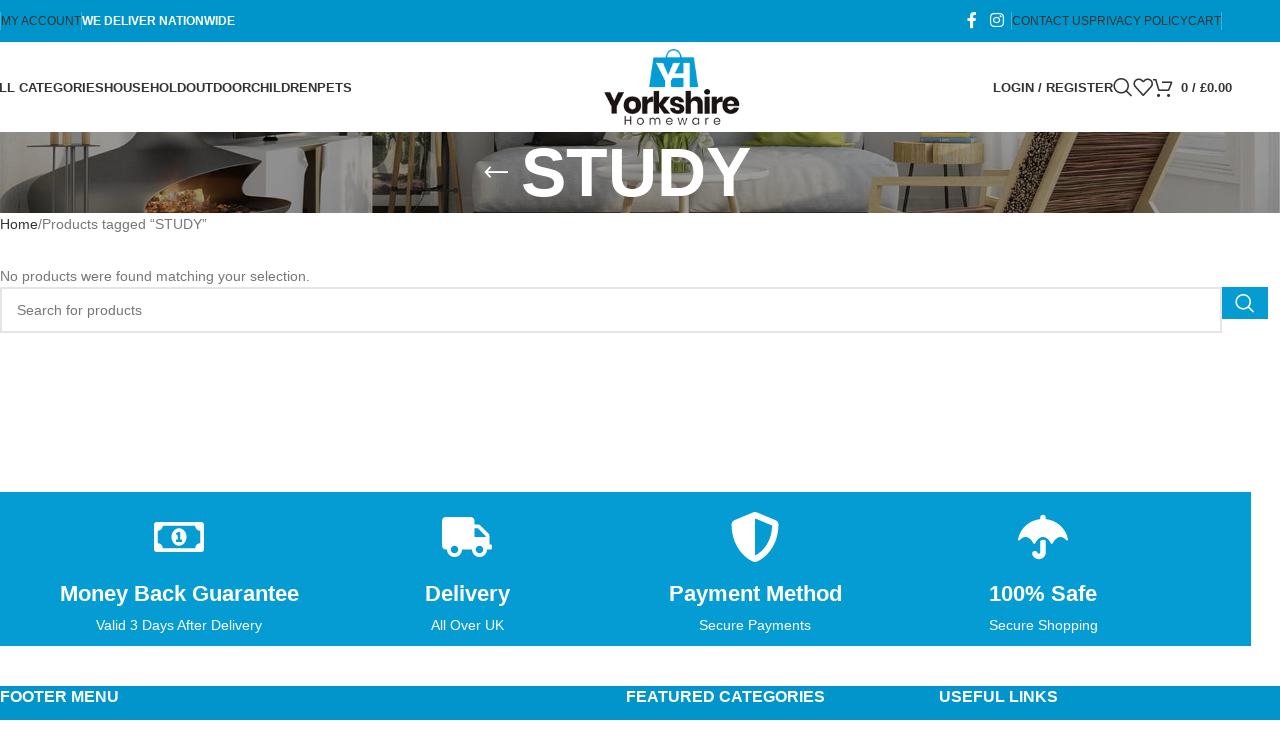

--- FILE ---
content_type: text/html; charset=UTF-8
request_url: https://yorkshirehomeware.co.uk/product-tag/study/
body_size: 24878
content:
<!DOCTYPE html><html lang="en-US"><head><script data-no-optimize="1">var litespeed_docref=sessionStorage.getItem("litespeed_docref");litespeed_docref&&(Object.defineProperty(document,"referrer",{get:function(){return litespeed_docref}}),sessionStorage.removeItem("litespeed_docref"));</script> <meta charset="UTF-8"><link data-optimized="2" rel="stylesheet" href="https://yorkshirehomeware.co.uk/wp-content/litespeed/css/c7b685d1838ba20ba0e6145c638418a6.css?ver=fa1dd" /><link rel="profile" href="https://gmpg.org/xfn/11"><link rel="pingback" href="https://yorkshirehomeware.co.uk/xmlrpc.php"><meta name='robots' content='index, follow, max-image-preview:large, max-snippet:-1, max-video-preview:-1' /><style>img:is([sizes="auto" i], [sizes^="auto," i]) { contain-intrinsic-size: 3000px 1500px }</style><title>STUDY Archives - York Shire</title><link rel="canonical" href="https://yorkshirehomeware.co.uk/product-tag/study/" /><meta property="og:locale" content="en_US" /><meta property="og:type" content="article" /><meta property="og:title" content="STUDY Archives - York Shire" /><meta property="og:url" content="https://yorkshirehomeware.co.uk/product-tag/study/" /><meta property="og:site_name" content="York Shire" /><meta name="twitter:card" content="summary_large_image" /> <script type="application/ld+json" class="yoast-schema-graph">{"@context":"https://schema.org","@graph":[{"@type":"CollectionPage","@id":"https://yorkshirehomeware.co.uk/product-tag/study/","url":"https://yorkshirehomeware.co.uk/product-tag/study/","name":"STUDY Archives - York Shire","isPartOf":{"@id":"https://yorkshirehomeware.co.uk/#website"},"breadcrumb":{"@id":"https://yorkshirehomeware.co.uk/product-tag/study/#breadcrumb"},"inLanguage":"en-US"},{"@type":"BreadcrumbList","@id":"https://yorkshirehomeware.co.uk/product-tag/study/#breadcrumb","itemListElement":[{"@type":"ListItem","position":1,"name":"Home","item":"https://yorkshirehomeware.co.uk/"},{"@type":"ListItem","position":2,"name":"STUDY"}]},{"@type":"WebSite","@id":"https://yorkshirehomeware.co.uk/#website","url":"https://yorkshirehomeware.co.uk/","name":"York Shire","description":"Home &amp; Garden Products","potentialAction":[{"@type":"SearchAction","target":{"@type":"EntryPoint","urlTemplate":"https://yorkshirehomeware.co.uk/?s={search_term_string}"},"query-input":{"@type":"PropertyValueSpecification","valueRequired":true,"valueName":"search_term_string"}}],"inLanguage":"en-US"}]}</script> <link rel='dns-prefetch' href='//fonts.googleapis.com' /><link rel="alternate" type="application/rss+xml" title="York Shire &raquo; Feed" href="https://yorkshirehomeware.co.uk/feed/" /><link rel="alternate" type="application/rss+xml" title="York Shire &raquo; Comments Feed" href="https://yorkshirehomeware.co.uk/comments/feed/" /><link rel="alternate" type="application/rss+xml" title="York Shire &raquo; STUDY Tag Feed" href="https://yorkshirehomeware.co.uk/product-tag/study/feed/" /><style id='safe-svg-svg-icon-style-inline-css' type='text/css'>.safe-svg-cover{text-align:center}.safe-svg-cover .safe-svg-inside{display:inline-block;max-width:100%}.safe-svg-cover svg{height:100%;max-height:100%;max-width:100%;width:100%}</style><style id='global-styles-inline-css' type='text/css'>:root{--wp--preset--aspect-ratio--square: 1;--wp--preset--aspect-ratio--4-3: 4/3;--wp--preset--aspect-ratio--3-4: 3/4;--wp--preset--aspect-ratio--3-2: 3/2;--wp--preset--aspect-ratio--2-3: 2/3;--wp--preset--aspect-ratio--16-9: 16/9;--wp--preset--aspect-ratio--9-16: 9/16;--wp--preset--color--black: #000000;--wp--preset--color--cyan-bluish-gray: #abb8c3;--wp--preset--color--white: #ffffff;--wp--preset--color--pale-pink: #f78da7;--wp--preset--color--vivid-red: #cf2e2e;--wp--preset--color--luminous-vivid-orange: #ff6900;--wp--preset--color--luminous-vivid-amber: #fcb900;--wp--preset--color--light-green-cyan: #7bdcb5;--wp--preset--color--vivid-green-cyan: #00d084;--wp--preset--color--pale-cyan-blue: #8ed1fc;--wp--preset--color--vivid-cyan-blue: #0693e3;--wp--preset--color--vivid-purple: #9b51e0;--wp--preset--gradient--vivid-cyan-blue-to-vivid-purple: linear-gradient(135deg,rgba(6,147,227,1) 0%,rgb(155,81,224) 100%);--wp--preset--gradient--light-green-cyan-to-vivid-green-cyan: linear-gradient(135deg,rgb(122,220,180) 0%,rgb(0,208,130) 100%);--wp--preset--gradient--luminous-vivid-amber-to-luminous-vivid-orange: linear-gradient(135deg,rgba(252,185,0,1) 0%,rgba(255,105,0,1) 100%);--wp--preset--gradient--luminous-vivid-orange-to-vivid-red: linear-gradient(135deg,rgba(255,105,0,1) 0%,rgb(207,46,46) 100%);--wp--preset--gradient--very-light-gray-to-cyan-bluish-gray: linear-gradient(135deg,rgb(238,238,238) 0%,rgb(169,184,195) 100%);--wp--preset--gradient--cool-to-warm-spectrum: linear-gradient(135deg,rgb(74,234,220) 0%,rgb(151,120,209) 20%,rgb(207,42,186) 40%,rgb(238,44,130) 60%,rgb(251,105,98) 80%,rgb(254,248,76) 100%);--wp--preset--gradient--blush-light-purple: linear-gradient(135deg,rgb(255,206,236) 0%,rgb(152,150,240) 100%);--wp--preset--gradient--blush-bordeaux: linear-gradient(135deg,rgb(254,205,165) 0%,rgb(254,45,45) 50%,rgb(107,0,62) 100%);--wp--preset--gradient--luminous-dusk: linear-gradient(135deg,rgb(255,203,112) 0%,rgb(199,81,192) 50%,rgb(65,88,208) 100%);--wp--preset--gradient--pale-ocean: linear-gradient(135deg,rgb(255,245,203) 0%,rgb(182,227,212) 50%,rgb(51,167,181) 100%);--wp--preset--gradient--electric-grass: linear-gradient(135deg,rgb(202,248,128) 0%,rgb(113,206,126) 100%);--wp--preset--gradient--midnight: linear-gradient(135deg,rgb(2,3,129) 0%,rgb(40,116,252) 100%);--wp--preset--font-size--small: 13px;--wp--preset--font-size--medium: 20px;--wp--preset--font-size--large: 36px;--wp--preset--font-size--x-large: 42px;--wp--preset--spacing--20: 0.44rem;--wp--preset--spacing--30: 0.67rem;--wp--preset--spacing--40: 1rem;--wp--preset--spacing--50: 1.5rem;--wp--preset--spacing--60: 2.25rem;--wp--preset--spacing--70: 3.38rem;--wp--preset--spacing--80: 5.06rem;--wp--preset--shadow--natural: 6px 6px 9px rgba(0, 0, 0, 0.2);--wp--preset--shadow--deep: 12px 12px 50px rgba(0, 0, 0, 0.4);--wp--preset--shadow--sharp: 6px 6px 0px rgba(0, 0, 0, 0.2);--wp--preset--shadow--outlined: 6px 6px 0px -3px rgba(255, 255, 255, 1), 6px 6px rgba(0, 0, 0, 1);--wp--preset--shadow--crisp: 6px 6px 0px rgba(0, 0, 0, 1);}:where(body) { margin: 0; }.wp-site-blocks > .alignleft { float: left; margin-right: 2em; }.wp-site-blocks > .alignright { float: right; margin-left: 2em; }.wp-site-blocks > .aligncenter { justify-content: center; margin-left: auto; margin-right: auto; }:where(.is-layout-flex){gap: 0.5em;}:where(.is-layout-grid){gap: 0.5em;}.is-layout-flow > .alignleft{float: left;margin-inline-start: 0;margin-inline-end: 2em;}.is-layout-flow > .alignright{float: right;margin-inline-start: 2em;margin-inline-end: 0;}.is-layout-flow > .aligncenter{margin-left: auto !important;margin-right: auto !important;}.is-layout-constrained > .alignleft{float: left;margin-inline-start: 0;margin-inline-end: 2em;}.is-layout-constrained > .alignright{float: right;margin-inline-start: 2em;margin-inline-end: 0;}.is-layout-constrained > .aligncenter{margin-left: auto !important;margin-right: auto !important;}.is-layout-constrained > :where(:not(.alignleft):not(.alignright):not(.alignfull)){margin-left: auto !important;margin-right: auto !important;}body .is-layout-flex{display: flex;}.is-layout-flex{flex-wrap: wrap;align-items: center;}.is-layout-flex > :is(*, div){margin: 0;}body .is-layout-grid{display: grid;}.is-layout-grid > :is(*, div){margin: 0;}body{padding-top: 0px;padding-right: 0px;padding-bottom: 0px;padding-left: 0px;}a:where(:not(.wp-element-button)){text-decoration: none;}:root :where(.wp-element-button, .wp-block-button__link){background-color: #32373c;border-width: 0;color: #fff;font-family: inherit;font-size: inherit;line-height: inherit;padding: calc(0.667em + 2px) calc(1.333em + 2px);text-decoration: none;}.has-black-color{color: var(--wp--preset--color--black) !important;}.has-cyan-bluish-gray-color{color: var(--wp--preset--color--cyan-bluish-gray) !important;}.has-white-color{color: var(--wp--preset--color--white) !important;}.has-pale-pink-color{color: var(--wp--preset--color--pale-pink) !important;}.has-vivid-red-color{color: var(--wp--preset--color--vivid-red) !important;}.has-luminous-vivid-orange-color{color: var(--wp--preset--color--luminous-vivid-orange) !important;}.has-luminous-vivid-amber-color{color: var(--wp--preset--color--luminous-vivid-amber) !important;}.has-light-green-cyan-color{color: var(--wp--preset--color--light-green-cyan) !important;}.has-vivid-green-cyan-color{color: var(--wp--preset--color--vivid-green-cyan) !important;}.has-pale-cyan-blue-color{color: var(--wp--preset--color--pale-cyan-blue) !important;}.has-vivid-cyan-blue-color{color: var(--wp--preset--color--vivid-cyan-blue) !important;}.has-vivid-purple-color{color: var(--wp--preset--color--vivid-purple) !important;}.has-black-background-color{background-color: var(--wp--preset--color--black) !important;}.has-cyan-bluish-gray-background-color{background-color: var(--wp--preset--color--cyan-bluish-gray) !important;}.has-white-background-color{background-color: var(--wp--preset--color--white) !important;}.has-pale-pink-background-color{background-color: var(--wp--preset--color--pale-pink) !important;}.has-vivid-red-background-color{background-color: var(--wp--preset--color--vivid-red) !important;}.has-luminous-vivid-orange-background-color{background-color: var(--wp--preset--color--luminous-vivid-orange) !important;}.has-luminous-vivid-amber-background-color{background-color: var(--wp--preset--color--luminous-vivid-amber) !important;}.has-light-green-cyan-background-color{background-color: var(--wp--preset--color--light-green-cyan) !important;}.has-vivid-green-cyan-background-color{background-color: var(--wp--preset--color--vivid-green-cyan) !important;}.has-pale-cyan-blue-background-color{background-color: var(--wp--preset--color--pale-cyan-blue) !important;}.has-vivid-cyan-blue-background-color{background-color: var(--wp--preset--color--vivid-cyan-blue) !important;}.has-vivid-purple-background-color{background-color: var(--wp--preset--color--vivid-purple) !important;}.has-black-border-color{border-color: var(--wp--preset--color--black) !important;}.has-cyan-bluish-gray-border-color{border-color: var(--wp--preset--color--cyan-bluish-gray) !important;}.has-white-border-color{border-color: var(--wp--preset--color--white) !important;}.has-pale-pink-border-color{border-color: var(--wp--preset--color--pale-pink) !important;}.has-vivid-red-border-color{border-color: var(--wp--preset--color--vivid-red) !important;}.has-luminous-vivid-orange-border-color{border-color: var(--wp--preset--color--luminous-vivid-orange) !important;}.has-luminous-vivid-amber-border-color{border-color: var(--wp--preset--color--luminous-vivid-amber) !important;}.has-light-green-cyan-border-color{border-color: var(--wp--preset--color--light-green-cyan) !important;}.has-vivid-green-cyan-border-color{border-color: var(--wp--preset--color--vivid-green-cyan) !important;}.has-pale-cyan-blue-border-color{border-color: var(--wp--preset--color--pale-cyan-blue) !important;}.has-vivid-cyan-blue-border-color{border-color: var(--wp--preset--color--vivid-cyan-blue) !important;}.has-vivid-purple-border-color{border-color: var(--wp--preset--color--vivid-purple) !important;}.has-vivid-cyan-blue-to-vivid-purple-gradient-background{background: var(--wp--preset--gradient--vivid-cyan-blue-to-vivid-purple) !important;}.has-light-green-cyan-to-vivid-green-cyan-gradient-background{background: var(--wp--preset--gradient--light-green-cyan-to-vivid-green-cyan) !important;}.has-luminous-vivid-amber-to-luminous-vivid-orange-gradient-background{background: var(--wp--preset--gradient--luminous-vivid-amber-to-luminous-vivid-orange) !important;}.has-luminous-vivid-orange-to-vivid-red-gradient-background{background: var(--wp--preset--gradient--luminous-vivid-orange-to-vivid-red) !important;}.has-very-light-gray-to-cyan-bluish-gray-gradient-background{background: var(--wp--preset--gradient--very-light-gray-to-cyan-bluish-gray) !important;}.has-cool-to-warm-spectrum-gradient-background{background: var(--wp--preset--gradient--cool-to-warm-spectrum) !important;}.has-blush-light-purple-gradient-background{background: var(--wp--preset--gradient--blush-light-purple) !important;}.has-blush-bordeaux-gradient-background{background: var(--wp--preset--gradient--blush-bordeaux) !important;}.has-luminous-dusk-gradient-background{background: var(--wp--preset--gradient--luminous-dusk) !important;}.has-pale-ocean-gradient-background{background: var(--wp--preset--gradient--pale-ocean) !important;}.has-electric-grass-gradient-background{background: var(--wp--preset--gradient--electric-grass) !important;}.has-midnight-gradient-background{background: var(--wp--preset--gradient--midnight) !important;}.has-small-font-size{font-size: var(--wp--preset--font-size--small) !important;}.has-medium-font-size{font-size: var(--wp--preset--font-size--medium) !important;}.has-large-font-size{font-size: var(--wp--preset--font-size--large) !important;}.has-x-large-font-size{font-size: var(--wp--preset--font-size--x-large) !important;}
:where(.wp-block-post-template.is-layout-flex){gap: 1.25em;}:where(.wp-block-post-template.is-layout-grid){gap: 1.25em;}
:where(.wp-block-columns.is-layout-flex){gap: 2em;}:where(.wp-block-columns.is-layout-grid){gap: 2em;}
:root :where(.wp-block-pullquote){font-size: 1.5em;line-height: 1.6;}</style><style id='woocommerce-inline-inline-css' type='text/css'>.woocommerce form .form-row .required { visibility: visible; }</style> <script type="litespeed/javascript" data-src="https://yorkshirehomeware.co.uk/wp-includes/js/jquery/jquery.min.js" id="jquery-core-js"></script> <script id="cartbounty-js-extra" type="litespeed/javascript">var cartbounty_co={"save_custom_fields":"1","checkout_fields":"#email, #billing_email, #billing-country, #billing_country, #billing-first_name, #billing_first_name, #billing-last_name, #billing_last_name, #billing-company, #billing_company, #billing-address_1, #billing_address_1, #billing-address_2, #billing_address_2, #billing-city, #billing_city, #billing-state, #billing_state, #billing-postcode, #billing_postcode, #billing-phone, #billing_phone, #shipping-country, #shipping_country, #shipping-first_name, #shipping_first_name, #shipping-last_name, #shipping_last_name, #shipping-company, #shipping_company, #shipping-address_1, #shipping_address_1, #shipping-address_2, #shipping_address_2, #shipping-city, #shipping_city, #shipping-state, #shipping_state, #shipping-postcode, #shipping_postcode, #shipping-phone, #checkbox-control-1, #ship-to-different-address-checkbox, #checkbox-control-0, #createaccount, #checkbox-control-2, #order-notes textarea, #order_comments","custom_email_selectors":".cartbounty-custom-email-field, .login #username, .wpforms-container input[type=\"email\"], .sgpb-form input[type=\"email\"], .pum-container input[type=\"email\"], .nf-form-cont input[type=\"email\"], .wpcf7 input[type=\"email\"], .fluentform input[type=\"email\"], .sib_signup_form input[type=\"email\"], .mailpoet_form input[type=\"email\"], .tnp input[type=\"email\"], .om-element input[type=\"email\"], .om-holder input[type=\"email\"], .poptin-popup input[type=\"email\"], .gform_wrapper input[type=\"email\"], .paoc-popup input[type=\"email\"], .ays-pb-form input[type=\"email\"], .hustle-form input[type=\"email\"], .et_pb_section input[type=\"email\"], .brave_form_form input[type=\"email\"], .ppsPopupShell input[type=\"email\"], .xoo-el-container input[type=\"email\"], .xoo-el-container input[name=\"xoo-el-username\"]","custom_phone_selectors":".cartbounty-custom-phone-field, .wpforms-container input[type=\"tel\"], .sgpb-form input[type=\"tel\"], .nf-form-cont input[type=\"tel\"], .wpcf7 input[type=\"tel\"], .fluentform input[type=\"tel\"], .om-element input[type=\"tel\"], .om-holder input[type=\"tel\"], .poptin-popup input[type=\"tel\"], .gform_wrapper input[type=\"tel\"], .paoc-popup input[type=\"tel\"], .ays-pb-form input[type=\"tel\"], .hustle-form input[name=\"phone\"], .et_pb_section input[type=\"tel\"], .xoo-el-container input[type=\"tel\"]","consent_field":"","email_validation":"^[^\\s@]+@[^\\s@]+\\.[^\\s@]{2,}$","phone_validation":"^[+0-9\\s]\\s?\\d[0-9\\s-.]{6,30}$","nonce":"262cd46a72","ajaxurl":"https:\/\/yorkshirehomeware.co.uk\/wp-admin\/admin-ajax.php"}</script> <script id="wc-add-to-cart-js-extra" type="litespeed/javascript">var wc_add_to_cart_params={"ajax_url":"\/wp-admin\/admin-ajax.php","wc_ajax_url":"\/?wc-ajax=%%endpoint%%","i18n_view_cart":"View cart","cart_url":"https:\/\/yorkshirehomeware.co.uk\/cart\/","is_cart":"","cart_redirect_after_add":"no"}</script> <script id="woocommerce-js-extra" type="litespeed/javascript">var woocommerce_params={"ajax_url":"\/wp-admin\/admin-ajax.php","wc_ajax_url":"\/?wc-ajax=%%endpoint%%","i18n_password_show":"Show password","i18n_password_hide":"Hide password"}</script> <link rel="https://api.w.org/" href="https://yorkshirehomeware.co.uk/wp-json/" /><link rel="alternate" title="JSON" type="application/json" href="https://yorkshirehomeware.co.uk/wp-json/wp/v2/product_tag/567" /><link rel="EditURI" type="application/rsd+xml" title="RSD" href="https://yorkshirehomeware.co.uk/xmlrpc.php?rsd" /><meta name="generator" content="WordPress 6.8.3" /><meta name="generator" content="WooCommerce 9.8.6" />
 <script type="litespeed/javascript">!function(f,b,e,v,n,t,s){if(f.fbq)return;n=f.fbq=function(){n.callMethod?n.callMethod.apply(n,arguments):n.queue.push(arguments)};if(!f._fbq)f._fbq=n;n.push=n;n.loaded=!0;n.version='2.0';n.queue=[];t=b.createElement(e);t.async=!0;t.src=v;s=b.getElementsByTagName(e)[0];s.parentNode.insertBefore(t,s)}(window,document,'script','https://connect.facebook.net/en_US/fbevents.js');fbq('init','981304512402502');fbq('track','PageView');fbq('track','Purchase',{value:142.52,currency:'GBP'})</script> <noscript><img alt="" height="1" width="1" style="display:none"
src="https://www.facebook.com/tr?id=981304512402502&ev=PageView&noscript=1"
/></noscript><meta name="facebook-domain-verification" content="uaweg4u59e7owwgx2gf0fvhgu82k49" /><meta name="google-site-verification" content="BK93PI4F4cF2q0ExtoOBuSE8uIAckaJt0HG8iQu1vhM" />
 <script type="litespeed/javascript" data-src="https://www.googletagmanager.com/gtag/js?id=G-9RMBV0WS1Y"></script> <script type="litespeed/javascript">window.dataLayer=window.dataLayer||[];function gtag(){dataLayer.push(arguments)}
gtag('js',new Date());gtag('config','G-9RMBV0WS1Y')</script> <script type="litespeed/javascript">(function(c,l,a,r,i,t,y){c[a]=c[a]||function(){(c[a].q=c[a].q||[]).push(arguments)};t=l.createElement(r);t.async=1;t.src="https://www.clarity.ms/tag/"+i;y=l.getElementsByTagName(r)[0];y.parentNode.insertBefore(t,y)})(window,document,"clarity","script","m5axisp15s")</script> <meta name="viewport" content="width=device-width, initial-scale=1.0, maximum-scale=1.0, user-scalable=no">
<noscript><style>.woocommerce-product-gallery{ opacity: 1 !important; }</style></noscript><meta name="generator" content="Elementor 3.28.4; features: e_font_icon_svg, additional_custom_breakpoints, e_local_google_fonts; settings: css_print_method-external, google_font-enabled, font_display-swap"><style type="text/css">.recentcomments a{display:inline !important;padding:0 !important;margin:0 !important;}</style><style>.e-con.e-parent:nth-of-type(n+4):not(.e-lazyloaded):not(.e-no-lazyload),
				.e-con.e-parent:nth-of-type(n+4):not(.e-lazyloaded):not(.e-no-lazyload) * {
					background-image: none !important;
				}
				@media screen and (max-height: 1024px) {
					.e-con.e-parent:nth-of-type(n+3):not(.e-lazyloaded):not(.e-no-lazyload),
					.e-con.e-parent:nth-of-type(n+3):not(.e-lazyloaded):not(.e-no-lazyload) * {
						background-image: none !important;
					}
				}
				@media screen and (max-height: 640px) {
					.e-con.e-parent:nth-of-type(n+2):not(.e-lazyloaded):not(.e-no-lazyload),
					.e-con.e-parent:nth-of-type(n+2):not(.e-lazyloaded):not(.e-no-lazyload) * {
						background-image: none !important;
					}
				}</style><meta name="generator" content="Powered by Slider Revolution 6.7.32 - responsive, Mobile-Friendly Slider Plugin for WordPress with comfortable drag and drop interface." /><link rel="icon" href="https://yorkshirehomeware.co.uk/wp-content/uploads/2024/04/cropped-favion-32x32.jpg" sizes="32x32" /><link rel="icon" href="https://yorkshirehomeware.co.uk/wp-content/uploads/2024/04/cropped-favion-192x192.jpg" sizes="192x192" /><link rel="apple-touch-icon" href="https://yorkshirehomeware.co.uk/wp-content/uploads/2024/04/cropped-favion-180x180.jpg" /><meta name="msapplication-TileImage" content="https://yorkshirehomeware.co.uk/wp-content/uploads/2024/04/cropped-favion-270x270.jpg" /> <script type="litespeed/javascript">function setREVStartSize(e){window.RSIW=window.RSIW===undefined?window.innerWidth:window.RSIW;window.RSIH=window.RSIH===undefined?window.innerHeight:window.RSIH;try{var pw=document.getElementById(e.c).parentNode.offsetWidth,newh;pw=pw===0||isNaN(pw)||(e.l=="fullwidth"||e.layout=="fullwidth")?window.RSIW:pw;e.tabw=e.tabw===undefined?0:parseInt(e.tabw);e.thumbw=e.thumbw===undefined?0:parseInt(e.thumbw);e.tabh=e.tabh===undefined?0:parseInt(e.tabh);e.thumbh=e.thumbh===undefined?0:parseInt(e.thumbh);e.tabhide=e.tabhide===undefined?0:parseInt(e.tabhide);e.thumbhide=e.thumbhide===undefined?0:parseInt(e.thumbhide);e.mh=e.mh===undefined||e.mh==""||e.mh==="auto"?0:parseInt(e.mh,0);if(e.layout==="fullscreen"||e.l==="fullscreen")
newh=Math.max(e.mh,window.RSIH);else{e.gw=Array.isArray(e.gw)?e.gw:[e.gw];for(var i in e.rl)if(e.gw[i]===undefined||e.gw[i]===0)e.gw[i]=e.gw[i-1];e.gh=e.el===undefined||e.el===""||(Array.isArray(e.el)&&e.el.length==0)?e.gh:e.el;e.gh=Array.isArray(e.gh)?e.gh:[e.gh];for(var i in e.rl)if(e.gh[i]===undefined||e.gh[i]===0)e.gh[i]=e.gh[i-1];var nl=new Array(e.rl.length),ix=0,sl;e.tabw=e.tabhide>=pw?0:e.tabw;e.thumbw=e.thumbhide>=pw?0:e.thumbw;e.tabh=e.tabhide>=pw?0:e.tabh;e.thumbh=e.thumbhide>=pw?0:e.thumbh;for(var i in e.rl)nl[i]=e.rl[i]<window.RSIW?0:e.rl[i];sl=nl[0];for(var i in nl)if(sl>nl[i]&&nl[i]>0){sl=nl[i];ix=i}
var m=pw>(e.gw[ix]+e.tabw+e.thumbw)?1:(pw-(e.tabw+e.thumbw))/(e.gw[ix]);newh=(e.gh[ix]*m)+(e.tabh+e.thumbh)}
var el=document.getElementById(e.c);if(el!==null&&el)el.style.height=newh+"px";el=document.getElementById(e.c+"_wrapper");if(el!==null&&el){el.style.height=newh+"px";el.style.display="block"}}catch(e){console.log("Failure at Presize of Slider:"+e)}}</script> <style type="text/css" id="wp-custom-css">.hide{
	display:none;
}
.page-title .entry-title, .entry-header, .breadcrumbs a{
	color:#fff;
}
.widgettitle, .widgettitle a, .widget-title, .widget-title a, .blog-post-loop .entry-title, .post-single-page .entry-title, .single-post-navigation .post-title, .portfolio-entry .entry-title, td.product-name a, .category-grid-item .category-title, .product_title, .autocomplete-suggestion .suggestion-title, .widget_recent_entries ul li a, .widget_recent_comments ul li > a, .woodmart-recent-posts .entry-title a, .woodmart-menu-price .menu-price-title, .product-title, .product-grid-item .product-title, .group_table td.label a  {
    font-family: "Lato", Arial, Helvetica, sans-serif;
}
.whb-sticky-prepared .whb-main-header {
    box-shadow: 0 1px 3px rgba(0,0,0,.1);
}
.brand-ship .item {
    width: 25%;
    float: left;
    padding: 0 15px;
    position: relative;
    background: #059cd4;
}
.brand-ship .item:before {
    content: "";
    width: 1px;
    height: 50px;
    position: absolute;
    right: 0;
    top: 42px;
    background: #fff;
}
.brand-ship .banner-wrap {
    padding: 23px 0;
    text-align: center;
}
.brand-ship .banner-wrap a {
    display: inline-block;
}
.new-style-brand-ship .fa {
    color: #fff;
    margin-right: 10px;
    font-size: 34px;
    text-align: center;
    -webkit-transition: 0.5s ease;
    -moz-transition: 0.5s ease;
    -o-transition: 0.5s ease;
    -ms-transition: 0.5s ease;
    transition: 0.5s ease;
}
.brand-ship .banner-wrap a .banner-cout {
    overflow: hidden;
    padding-top: 10px;
    text-align: center;
}
.brand-ship .banner-wrap a .banner-cout h3 {
    font-size: 16px;
    text-transform: capitalize;
    line-height: 18px;
    margin-bottom: 0;
    font-weight: bold;
    color: #fff;
    -webkit-transition: 0.5s ease;
    -moz-transition: 0.5s ease;
    -o-transition: 0.5s ease;
    -ms-transition: 0.5s ease;
    transition: 0.5s ease;
}
.brand-ship .banner-wrap a .banner-cout span {
    font-size: 14px;
    color: #fff;
    text-transform: none;
    font-weight: normal;
}
.brand-ship .last-item {
    width: 25%;
    float: left;
    padding: 0 15px;
    position: relative;
    background: #059cd4;
}
.product-grid-item .product-element-top {
    box-shadow: 2px 6px 4px 0px #f3eded;
}
.categories-style-carousel {
    margin-bottom: 17px;
}
.woodmart-prefooter {
    display: none;
}
.min-footer {
    padding-top: 13px;
    padding-bottom: 0px;
}
.category-grid-item .more-products>a {
    font-size: 14px;
}
.category-grid-item .category-title {
    font-weight: 600;
    font-size: 14px;
}
.cat-design-alt img {
    width: auto;
    border-radius: 11px;
    border: 2px solid #059cd4;
}
.btn.btn-style-bordered:not(:hover) {
    background-color: #059cd4!important;
}
.btn-style-bordered.btn-color-default {
    border-color: #059cd4;
    color: #fff;
}
.btn-style-bordered.btn-color-default:hover {
    background-color: rgba(5,156,212,0.7);
    color: #fff;
}
[type=submit]{
    background-color: #059cd4;
    color: #FFF;
}
 [type=submit]:hover, button:hover {
    color: #fff;
    box-shadow: inset 0 0 200px rgba(0,0,0,.1);
	 background-color: rgba(5,156,212,0.7);
}
.brands-widget .brand-item img {
    max-height: 150px;
}</style><style></style><style id="wd-style-header_613302-css" data-type="wd-style-header_613302">:root{
	--wd-top-bar-h: 42px;
	--wd-top-bar-sm-h: 38px;
	--wd-top-bar-sticky-h: .00001px;
	--wd-top-bar-brd-w: .00001px;

	--wd-header-general-h: 90px;
	--wd-header-general-sm-h: 60px;
	--wd-header-general-sticky-h: 60px;
	--wd-header-general-brd-w: .00001px;

	--wd-header-bottom-h: 52px;
	--wd-header-bottom-sm-h: 52px;
	--wd-header-bottom-sticky-h: .00001px;
	--wd-header-bottom-brd-w: .00001px;

	--wd-header-clone-h: .00001px;

	--wd-header-brd-w: calc(var(--wd-top-bar-brd-w) + var(--wd-header-general-brd-w) + var(--wd-header-bottom-brd-w));
	--wd-header-h: calc(var(--wd-top-bar-h) + var(--wd-header-general-h) + var(--wd-header-bottom-h) + var(--wd-header-brd-w));
	--wd-header-sticky-h: calc(var(--wd-top-bar-sticky-h) + var(--wd-header-general-sticky-h) + var(--wd-header-bottom-sticky-h) + var(--wd-header-clone-h) + var(--wd-header-brd-w));
	--wd-header-sm-h: calc(var(--wd-top-bar-sm-h) + var(--wd-header-general-sm-h) + var(--wd-header-bottom-sm-h) + var(--wd-header-brd-w));
}

.whb-top-bar .wd-dropdown {
	margin-top: 1px;
}

.whb-top-bar .wd-dropdown:after {
	height: 11px;
}


.whb-sticked .whb-general-header .wd-dropdown:not(.sub-sub-menu) {
	margin-top: 10px;
}

.whb-sticked .whb-general-header .wd-dropdown:not(.sub-sub-menu):after {
	height: 20px;
}




.whb-header-bottom .wd-dropdown {
	margin-top: 6px;
}

.whb-header-bottom .wd-dropdown:after {
	height: 16px;
}



		
.whb-top-bar {
	background-color: rgba(0, 149, 202, 1);
}

.whb-9x1ytaxq7aphtb3npidp form.searchform {
	--wd-form-height: 46px;
}
.whb-general-header {
	border-bottom-width: 0px;border-bottom-style: solid;
}

.whb-header-bottom {
	border-bottom-width: 0px;border-bottom-style: solid;
}</style></head><body class="archive tax-product_tag term-study term-567 wp-theme-woodmart theme-woodmart woocommerce woocommerce-page woocommerce-no-js wrapper-full-width  categories-accordion-on woodmart-archive-shop woodmart-ajax-shop-on notifications-sticky sticky-toolbar-on elementor-default elementor-kit-9583"> <script type="text/javascript" id="wd-flicker-fix">// Flicker fix.</script> <div class="wd-page-wrapper website-wrapper"><header class="whb-header whb-header_613302 whb-sticky-shadow whb-scroll-stick whb-sticky-real whb-hide-on-scroll"><div class="whb-main-header"><div class="whb-row whb-top-bar whb-not-sticky-row whb-with-bg whb-without-border whb-color-light whb-flex-flex-middle"><div class="container"><div class="whb-flex-row whb-top-bar-inner"><div class="whb-column whb-col-left whb-column5 whb-visible-lg"><div class="wd-header-divider wd-full-height whb-hvo7pk2f543doxhr21h5"></div><div class="wd-header-nav wd-header-secondary-nav whb-p4g6zylbxttqyzkm44im text-right wd-full-height" role="navigation" aria-label="Secondary navigation"><ul id="menu-top-bar-left" class="menu wd-nav wd-nav-secondary wd-style-bordered wd-gap-s"><li id="menu-item-15615" class="menu-item menu-item-type-post_type menu-item-object-page menu-item-15615 item-level-0 menu-simple-dropdown wd-event-hover" ><a href="https://yorkshirehomeware.co.uk/my-account/" class="woodmart-nav-link"><span class="nav-link-text">My account</span></a></li></ul></div><div class="wd-header-divider wd-full-height whb-r7n4wgjwfjuexravpi66"></div><div class="wd-header-text reset-last-child whb-y4ro7npestv02kyrww49"><strong><span style="color: #ffffff;">WE DELIVER NATIONWIDE</span></strong></div></div><div class="whb-column whb-col-center whb-column6 whb-visible-lg whb-empty-column"></div><div class="whb-column whb-col-right whb-column7 whb-visible-lg"><div id="" class=" wd-social-icons wd-style-default social-follow wd-shape-circle  whb-43k0qayz7gg36f2jmmhk color-scheme-light text-center">
<a rel="noopener noreferrer nofollow" href="https://web.facebook.com/YORKSHIREHOMEWARE" target="_blank" class=" wd-social-icon social-facebook" aria-label="Facebook social link">
<span class="wd-icon"></span>
</a>
<a rel="noopener noreferrer nofollow" href="https://www.instagram.com/yorkshire_homeware/" target="_blank" class=" wd-social-icon social-instagram" aria-label="Instagram social link">
<span class="wd-icon"></span>
</a></div><div class="wd-header-divider wd-full-height whb-aik22afewdiur23h71ba"></div><div class="wd-header-nav wd-header-secondary-nav whb-qyxd33agi52wruenrb9t text-right wd-full-height" role="navigation" aria-label="Secondary navigation"><ul id="menu-top-bar-right" class="menu wd-nav wd-nav-secondary wd-style-bordered wd-gap-s"><li id="menu-item-15741" class="menu-item menu-item-type-post_type menu-item-object-page menu-item-15741 item-level-0 menu-simple-dropdown wd-event-hover" ><a href="https://yorkshirehomeware.co.uk/contact-us-2/" class="woodmart-nav-link"><span class="nav-link-text">Contact Us</span></a></li><li id="menu-item-7380" class="menu-item menu-item-type-post_type menu-item-object-page menu-item-privacy-policy menu-item-7380 item-level-0 menu-simple-dropdown wd-event-hover" ><a href="https://yorkshirehomeware.co.uk/privacy-policy/" class="woodmart-nav-link"><span class="nav-link-text">Privacy Policy</span></a></li><li id="menu-item-15616" class="menu-item menu-item-type-post_type menu-item-object-page menu-item-15616 item-level-0 menu-simple-dropdown wd-event-hover" ><a href="https://yorkshirehomeware.co.uk/cart/" class="woodmart-nav-link"><span class="nav-link-text">Cart</span></a></li></ul></div><div class="wd-header-divider wd-full-height whb-zqyg8x2prn6vgr9fyb27"></div></div><div class="whb-column whb-col-mobile whb-column_mobile1 whb-hidden-lg"><div id="" class=" wd-social-icons wd-style-default social-follow wd-shape-circle  whb-gcq39di99c7lvyf6qrzz color-scheme-light text-center">
<a rel="noopener noreferrer nofollow" href="https://web.facebook.com/YORKSHIREHOMEWARE" target="_blank" class=" wd-social-icon social-facebook" aria-label="Facebook social link">
<span class="wd-icon"></span>
</a>
<a rel="noopener noreferrer nofollow" href="https://www.instagram.com/yorkshire_homeware/" target="_blank" class=" wd-social-icon social-instagram" aria-label="Instagram social link">
<span class="wd-icon"></span>
</a></div></div></div></div></div><div class="whb-row whb-general-header whb-sticky-row whb-without-bg whb-without-border whb-color-dark whb-flex-equal-sides"><div class="container"><div class="whb-flex-row whb-general-header-inner"><div class="whb-column whb-col-left whb-column8 whb-visible-lg"><div class="wd-header-nav wd-header-main-nav text-left wd-inline wd-design-1 whb-p2ohnqzt7vyqtiguoc50" role="navigation" aria-label="Main navigation"><ul id="menu-main-menu-left" class="menu wd-nav wd-nav-main wd-style-default wd-gap-s"><li id="menu-item-15792" class="menu-item menu-item-type-post_type menu-item-object-page menu-item-15792 item-level-0 menu-mega-dropdown wd-event-hover menu-item-has-children" ><a href="https://yorkshirehomeware.co.uk/shop/" class="woodmart-nav-link"><span class="nav-link-text">All Categories</span></a><div class="wd-dropdown-menu wd-dropdown wd-design-full-width color-scheme-dark"><div class="container wd-entry-content"><div data-elementor-type="wp-post" data-elementor-id="15793" class="elementor elementor-15793"><div class="wd-negative-gap elementor-element elementor-element-9389844 e-flex e-con-boxed e-con e-parent" data-id="9389844" data-element_type="container"><div class="e-con-inner"><div class="elementor-element elementor-element-a753758 e-con-full e-flex e-con e-child" data-id="a753758" data-element_type="container"><div class="elementor-element elementor-element-adeba3c elementor-widget elementor-widget-wd_extra_menu_list" data-id="adeba3c" data-element_type="widget" data-widget_type="wd_extra_menu_list.default"><div class="elementor-widget-container"><ul class="wd-sub-menu wd-sub-accented  mega-menu-list"><li class="item-with-label item-label-primary">
<a  href="/product-category/home-gardens/">
<img data-lazyloaded="1" src="[data-uri]" fetchpriority="high" width="800" height="525" data-src="https://yorkshirehomeware.co.uk/wp-content/uploads/2024/04/towels.png" class="attachment-full size-full" alt="" decoding="async" data-srcset="https://yorkshirehomeware.co.uk/wp-content/uploads/2024/04/towels.png 800w, https://yorkshirehomeware.co.uk/wp-content/uploads/2024/04/towels-430x282.png 430w, https://yorkshirehomeware.co.uk/wp-content/uploads/2024/04/towels-150x98.png 150w, https://yorkshirehomeware.co.uk/wp-content/uploads/2024/04/towels-700x459.png 700w, https://yorkshirehomeware.co.uk/wp-content/uploads/2024/04/towels-400x263.png 400w, https://yorkshirehomeware.co.uk/wp-content/uploads/2024/04/towels-768x504.png 768w" data-sizes="(max-width: 800px) 100vw, 800px" />
Home &amp; Garden
</a><ul class="sub-sub-menu"><li class="item-with-label item-label-primary">
<a  href="/product-category/bath-sheets-towels/">
Bath Sheets &amp; Towels
</a></li><li class="item-with-label item-label-green">
<a  href="/product-category/bedding-supplies/">
Bedding Supplies
</a></li><li class="item-with-label item-label-primary">
<a  href="/product-category/pillow-and-pillow-covers/">
Pillow &amp; Pillow Covers
</a></li><li class="item-with-label item-label-primary">
<a  href="/product-category/electronics/">
Electricals
</a></li><li class="item-with-label item-label-green">
<a  href="/product-category/footstools/">
Footstools
<span class="menu-label menu-label-green">
New										</span>
</a></li><li class="item-with-label item-label-red">
<a  href="/product-category/laundry/">
Laundry
</a></li><li class="item-with-label item-label-primary">
<a  href="/product-category/storage/">
Storage
</a></li></ul></li></ul></div></div></div><div class="elementor-element elementor-element-70ec420 e-con-full e-flex e-con e-child" data-id="70ec420" data-element_type="container"><div class="elementor-element elementor-element-acacbee elementor-widget elementor-widget-wd_extra_menu_list" data-id="acacbee" data-element_type="widget" data-widget_type="wd_extra_menu_list.default"><div class="elementor-widget-container"><ul class="wd-sub-menu wd-sub-accented  mega-menu-list"><li class="item-with-label item-label-primary">
<a  href="#">
Outdoor
</a><ul class="sub-sub-menu"><li class="item-with-label item-label-primary">
<a  href="/product-category/garden-accessories/">
Garden Accessories
</a></li><li class="item-with-label item-label-red">
<a  href="/product-category/solar-lights/">
Solar Lights
<span class="menu-label menu-label-red">
Hot										</span>
</a></li><li class="item-with-label item-label-primary">
<a  href="/product-category/sprays/">
Sprays
</a></li></ul></li></ul></div></div></div><div class="elementor-element elementor-element-6e74e07 e-con-full e-flex e-con e-child" data-id="6e74e07" data-element_type="container"><div class="elementor-element elementor-element-23931c9 elementor-widget elementor-widget-wd_extra_menu_list" data-id="23931c9" data-element_type="widget" data-widget_type="wd_extra_menu_list.default"><div class="elementor-widget-container"><ul class="wd-sub-menu wd-sub-accented  mega-menu-list"><li class="item-with-label item-label-primary">
<a >
Other
</a><ul class="sub-sub-menu"><li class="item-with-label item-label-primary">
<a  href="/product-category/toys-games/">
Toys &amp; games
</a></li><li class="item-with-label item-label-green">
<a  href="/product-category/pet-accessories/">
Pet Accessories
</a></li></ul></li></ul></div></div></div><div class="elementor-element elementor-element-7cb4da9 e-con-full e-flex e-con e-child" data-id="7cb4da9" data-element_type="container"><div class="elementor-element elementor-element-b1672c2 elementor-widget elementor-widget-wd_products_widget" data-id="b1672c2" data-element_type="widget" data-widget_type="wd_products_widget.default"><div class="elementor-widget-container"><div class="widget_products"><div class="widget woocommerce widget_products"><ul class="product_list_widget"><li>
<span class="widget-product-wrap">
<a href="https://yorkshirehomeware.co.uk/product/cotton-knitted-pouffe-footstool-hand-made/" title="Knitted Pouffe Cotton Footstool Hand Made" class="widget-product-img">
<img data-lazyloaded="1" src="[data-uri]" width="800" height="800" data-src="https://yorkshirehomeware.co.uk/wp-content/uploads/2021/01/main-1024x1024.jpg" class="attachment-large size-large" alt="" decoding="async" data-srcset="https://yorkshirehomeware.co.uk/wp-content/uploads/2021/01/main-1024x1024.jpg 1024w, https://yorkshirehomeware.co.uk/wp-content/uploads/2021/01/main-430x430.jpg 430w, https://yorkshirehomeware.co.uk/wp-content/uploads/2021/01/main-150x150.jpg 150w, https://yorkshirehomeware.co.uk/wp-content/uploads/2021/01/main-700x700.jpg 700w, https://yorkshirehomeware.co.uk/wp-content/uploads/2021/01/main-300x300.jpg 300w, https://yorkshirehomeware.co.uk/wp-content/uploads/2021/01/main-768x768.jpg 768w, https://yorkshirehomeware.co.uk/wp-content/uploads/2021/01/main-1536x1536.jpg 1536w, https://yorkshirehomeware.co.uk/wp-content/uploads/2021/01/main-1200x1200.jpg 1200w, https://yorkshirehomeware.co.uk/wp-content/uploads/2021/01/main-600x600.jpg 600w, https://yorkshirehomeware.co.uk/wp-content/uploads/2021/01/main-100x100.jpg 100w, https://yorkshirehomeware.co.uk/wp-content/uploads/2021/01/main.jpg 1600w" data-sizes="(max-width: 800px) 100vw, 800px" />		</a>
<span class="widget-product-info">
<a href="https://yorkshirehomeware.co.uk/product/cotton-knitted-pouffe-footstool-hand-made/" title="Knitted Pouffe Cotton Footstool Hand Made" class="wd-entities-title">
Knitted Pouffe Cotton Footstool Hand Made			</a>
<span class="price"><del aria-hidden="true"><span class="woocommerce-Price-amount amount"><bdi><span class="woocommerce-Price-currencySymbol">&pound;</span>54.99</bdi></span></del> <span class="screen-reader-text">Original price was: &pound;54.99.</span><ins aria-hidden="true"><span class="woocommerce-Price-amount amount"><bdi><span class="woocommerce-Price-currencySymbol">&pound;</span>28.24</bdi></span></ins><span class="screen-reader-text">Current price is: &pound;28.24.</span></span>
</span>
</span></li></ul></div></div></div></div></div></div></div></div></div></div></li><li id="menu-item-15864" class="menu-item menu-item-type-taxonomy menu-item-object-product_cat menu-item-has-children menu-item-15864 item-level-0 menu-simple-dropdown wd-event-hover" ><a href="https://yorkshirehomeware.co.uk/product-category/home-gardens/" class="woodmart-nav-link"><span class="nav-link-text">Household</span></a><div class="color-scheme-dark wd-design-default wd-dropdown-menu wd-dropdown"><div class="container wd-entry-content"><ul class="wd-sub-menu color-scheme-dark"><li id="menu-item-15865" class="menu-item menu-item-type-taxonomy menu-item-object-product_cat menu-item-15865 item-level-1 wd-event-hover" ><a href="https://yorkshirehomeware.co.uk/product-category/home-gardens/" class="woodmart-nav-link">Home &amp; Gardens</a></li><li id="menu-item-15866" class="menu-item menu-item-type-taxonomy menu-item-object-product_cat menu-item-15866 item-level-1 wd-event-hover" ><a href="https://yorkshirehomeware.co.uk/product-category/bedding-supplies/" class="woodmart-nav-link">Bedding Supplies</a></li><li id="menu-item-15871" class="menu-item menu-item-type-taxonomy menu-item-object-product_cat menu-item-15871 item-level-1 wd-event-hover" ><a href="https://yorkshirehomeware.co.uk/product-category/pillow-and-pillow-covers/" class="woodmart-nav-link">Pillow and Pillow Covers</a></li><li id="menu-item-15870" class="menu-item menu-item-type-taxonomy menu-item-object-product_cat menu-item-15870 item-level-1 wd-event-hover" ><a href="https://yorkshirehomeware.co.uk/product-category/bath-sheets-towels/" class="woodmart-nav-link">Bath Sheets &amp; Towels</a></li><li id="menu-item-15867" class="menu-item menu-item-type-taxonomy menu-item-object-product_cat menu-item-15867 item-level-1 wd-event-hover" ><a href="https://yorkshirehomeware.co.uk/product-category/throws-blankets/" class="woodmart-nav-link">Throws &amp; Blankets</a></li><li id="menu-item-15868" class="menu-item menu-item-type-taxonomy menu-item-object-product_cat menu-item-15868 item-level-1 wd-event-hover" ><a href="https://yorkshirehomeware.co.uk/product-category/electronics/" class="woodmart-nav-link">Electricals</a></li><li id="menu-item-15869" class="menu-item menu-item-type-taxonomy menu-item-object-product_cat menu-item-15869 item-level-1 wd-event-hover" ><a href="https://yorkshirehomeware.co.uk/product-category/storage/" class="woodmart-nav-link">Storage</a></li><li id="menu-item-15876" class="menu-item menu-item-type-taxonomy menu-item-object-product_cat menu-item-15876 item-level-1 wd-event-hover" ><a href="https://yorkshirehomeware.co.uk/product-category/laundry/" class="woodmart-nav-link">Laundry</a></li></ul></div></div></li><li id="menu-item-15862" class="menu-item menu-item-type-custom menu-item-object-custom menu-item-has-children menu-item-15862 item-level-0 menu-simple-dropdown wd-event-hover" ><a href="#" class="woodmart-nav-link"><span class="nav-link-text">Outdoor</span></a><div class="color-scheme-dark wd-design-default wd-dropdown-menu wd-dropdown"><div class="container wd-entry-content"><ul class="wd-sub-menu color-scheme-dark"><li id="menu-item-15939" class="menu-item menu-item-type-taxonomy menu-item-object-product_cat menu-item-15939 item-level-1 wd-event-hover" ><a href="https://yorkshirehomeware.co.uk/product-category/garden-accessories/" class="woodmart-nav-link">Garden Accessories</a></li><li id="menu-item-15873" class="menu-item menu-item-type-taxonomy menu-item-object-product_cat menu-item-15873 item-level-1 wd-event-hover" ><a href="https://yorkshirehomeware.co.uk/product-category/solar-lights/" class="woodmart-nav-link">Solar Lights</a></li><li id="menu-item-15874" class="menu-item menu-item-type-taxonomy menu-item-object-product_cat menu-item-15874 item-level-1 wd-event-hover" ><a href="https://yorkshirehomeware.co.uk/product-category/sprays/" class="woodmart-nav-link">Sprays &amp; Paints</a></li></ul></div></div></li><li id="menu-item-15878" class="menu-item menu-item-type-custom menu-item-object-custom menu-item-has-children menu-item-15878 item-level-0 menu-simple-dropdown wd-event-hover" ><a href="#" class="woodmart-nav-link"><span class="nav-link-text">Children</span></a><div class="color-scheme-dark wd-design-default wd-dropdown-menu wd-dropdown"><div class="container wd-entry-content"><ul class="wd-sub-menu color-scheme-dark"><li id="menu-item-15877" class="menu-item menu-item-type-taxonomy menu-item-object-product_cat menu-item-15877 item-level-1 wd-event-hover" ><a href="https://yorkshirehomeware.co.uk/product-category/toys-games/" class="woodmart-nav-link">Toys &amp; Games</a></li></ul></div></div></li><li id="menu-item-15880" class="menu-item menu-item-type-taxonomy menu-item-object-product_cat menu-item-15880 item-level-0 menu-simple-dropdown wd-event-hover" ><a href="https://yorkshirehomeware.co.uk/product-category/pet-accessories/" class="woodmart-nav-link"><span class="nav-link-text">Pets</span></a></li></ul></div></div><div class="whb-column whb-col-center whb-column9 whb-visible-lg"><div class="site-logo whb-gs8bcnxektjsro21n657">
<a href="https://yorkshirehomeware.co.uk/" class="wd-logo wd-main-logo" rel="home" aria-label="Site logo">
<img data-lazyloaded="1" src="[data-uri]" loading="lazy" width="200" height="116" data-src="https://yorkshirehomeware.co.uk/wp-content/uploads/2020/10/york-shire-logo.png" class="attachment-full size-full" alt="" style="max-width:220px;" decoding="async" data-srcset="https://yorkshirehomeware.co.uk/wp-content/uploads/2020/10/york-shire-logo.png 200w, https://yorkshirehomeware.co.uk/wp-content/uploads/2020/10/york-shire-logo-150x87.png 150w" data-sizes="(max-width: 200px) 100vw, 200px" />	</a></div></div><div class="whb-column whb-col-right whb-column10 whb-visible-lg"><div class="wd-header-my-account wd-tools-element wd-event-hover wd-design-1 wd-account-style-text login-side-opener whb-vssfpylqqax9pvkfnxoz">
<a href="https://yorkshirehomeware.co.uk/my-account/" title="My account">
<span class="wd-tools-icon">
</span>
<span class="wd-tools-text">
Login / Register			</span></a></div><div class="wd-header-search wd-tools-element wd-design-1 wd-style-icon wd-display-full-screen whb-9x1ytaxq7aphtb3npidp" title="Search">
<a href="#" rel="nofollow" aria-label="Search">
<span class="wd-tools-icon">
</span><span class="wd-tools-text">
Search			</span></a></div><div class="wd-header-wishlist wd-tools-element wd-style-icon wd-design-2 whb-a22wdkiy3r40yw2paskq" title="My Wishlist">
<a href="https://yorkshirehomeware.co.uk/wishlist-2/" title="Wishlist products">
<span class="wd-tools-icon">
</span><span class="wd-tools-text">
Wishlist			</span></a></div><div class="wd-header-cart wd-tools-element wd-design-1 cart-widget-opener whb-nedhm962r512y1xz9j06">
<a href="https://yorkshirehomeware.co.uk/cart/" title="Shopping cart">
<span class="wd-tools-icon">
</span>
<span class="wd-tools-text">
<span class="wd-cart-number wd-tools-count">0 <span>items</span></span>
<span class="subtotal-divider">/</span>
<span class="wd-cart-subtotal"><span class="woocommerce-Price-amount amount"><bdi><span class="woocommerce-Price-currencySymbol">&pound;</span>0.00</bdi></span></span>
</span></a></div></div><div class="whb-column whb-mobile-left whb-column_mobile2 whb-hidden-lg"><div class="wd-tools-element wd-header-mobile-nav wd-style-text wd-design-1 whb-g1k0m1tib7raxrwkm1t3">
<a href="#" rel="nofollow" aria-label="Open mobile menu">
<span class="wd-tools-icon">
</span><span class="wd-tools-text">Menu</span></a></div></div><div class="whb-column whb-mobile-center whb-column_mobile3 whb-hidden-lg"><div class="site-logo whb-lt7vdqgaccmapftzurvt">
<a href="https://yorkshirehomeware.co.uk/" class="wd-logo wd-main-logo" rel="home" aria-label="Site logo">
<img data-lazyloaded="1" src="[data-uri]" loading="lazy" width="200" height="116" data-src="https://yorkshirehomeware.co.uk/wp-content/uploads/2020/10/york-shire-logo.png" class="attachment-full size-full" alt="" style="max-width:179px;" decoding="async" data-srcset="https://yorkshirehomeware.co.uk/wp-content/uploads/2020/10/york-shire-logo.png 200w, https://yorkshirehomeware.co.uk/wp-content/uploads/2020/10/york-shire-logo-150x87.png 150w" data-sizes="(max-width: 200px) 100vw, 200px" />	</a></div></div><div class="whb-column whb-mobile-right whb-column_mobile4 whb-hidden-lg"><div class="wd-header-cart wd-tools-element wd-design-5 cart-widget-opener whb-trk5sfmvib0ch1s1qbtc">
<a href="https://yorkshirehomeware.co.uk/cart/" title="Shopping cart">
<span class="wd-tools-icon">
<span class="wd-cart-number wd-tools-count">0 <span>items</span></span>
</span>
<span class="wd-tools-text">
<span class="wd-cart-subtotal"><span class="woocommerce-Price-amount amount"><bdi><span class="woocommerce-Price-currencySymbol">&pound;</span>0.00</bdi></span></span>
</span></a></div></div></div></div></div></div></header><div class="wd-page-content main-page-wrapper"><div class="wd-page-title page-title  page-title-default title-size-default title-design-centered color-scheme-light with-back-btn" style=""><div class="container"><div class="wd-title-wrapp"><div class="wd-back-btn wd-action-btn wd-style-icon"><a href="#" rel="nofollow noopener" aria-label="Go back"></a></div><h1 class="entry-title title">
STUDY</h1></div></div></div><main class="wd-content-layout content-layout-wrapper container wd-builder-off wd-sidebar-hidden-md-sm wd-sidebar-hidden-sm" role="main"><div class="wd-content-area site-content"><div class="woocommerce-notices-wrapper"></div><div class="shop-loop-head"><div class="wd-shop-tools"><nav class="wd-breadcrumbs woocommerce-breadcrumb" aria-label="Breadcrumb">				<a href="https://yorkshirehomeware.co.uk" class="wd-last-link">
Home				</a>
<span class="wd-delimiter"></span>				<span class="wd-last">
Products tagged &ldquo;STUDY&rdquo;				</span></nav></div><div class="wd-shop-tools"></div></div><div class="woocommerce-no-products-found"><div class="woocommerce-info">
No products were found matching your selection.</div></div><div class="no-products-footer"><div class="wd-search-form"><form role="search" method="get" class="searchform  wd-style-default woodmart-ajax-search" action="https://yorkshirehomeware.co.uk/"  data-thumbnail="1" data-price="1" data-post_type="product" data-count="20" data-sku="0" data-symbols_count="3">
<input type="text" class="s" placeholder="Search for products" value="" name="s" aria-label="Search" title="Search for products" required/>
<input type="hidden" name="post_type" value="product">
<span class="wd-clear-search wd-hide"></span>
<button type="submit" class="searchsubmit">
<span>
Search						</span>
</button></form><div class="search-results-wrapper"><div class="wd-dropdown-results wd-scroll wd-dropdown"><div class="wd-scroll-content"></div></div></div></div></div></div></main></div><div class="wd-prefooter"><div class="container wd-entry-content"><div data-elementor-type="wp-post" data-elementor-id="728" class="elementor elementor-728"><div class="wd-negative-gap elementor-element elementor-element-43608bf wd-section-stretch e-flex e-con-boxed e-con e-parent" data-id="43608bf" data-element_type="container" data-settings="{&quot;background_background&quot;:&quot;classic&quot;}"><div class="e-con-inner"><div class="wd-negative-gap elementor-element elementor-element-128a57d e-flex e-con-boxed e-con e-child" data-id="128a57d" data-element_type="container" data-settings="{&quot;background_background&quot;:&quot;classic&quot;}"><div class="e-con-inner"><div class="elementor-element elementor-element-b3592e6 e-con-full e-flex e-con e-child" data-id="b3592e6" data-element_type="container"><div class="elementor-element elementor-element-de73f76 elementor-view-default elementor-position-top elementor-mobile-position-top elementor-widget elementor-widget-icon-box" data-id="de73f76" data-element_type="widget" data-widget_type="icon-box.default"><div class="elementor-widget-container"><div class="elementor-icon-box-wrapper"><div class="elementor-icon-box-icon">
<span  class="elementor-icon">
<svg aria-hidden="true" class="e-font-icon-svg e-far-money-bill-alt" viewBox="0 0 640 512" xmlns="http://www.w3.org/2000/svg"><path d="M320 144c-53.02 0-96 50.14-96 112 0 61.85 42.98 112 96 112 53 0 96-50.13 96-112 0-61.86-42.98-112-96-112zm40 168c0 4.42-3.58 8-8 8h-64c-4.42 0-8-3.58-8-8v-16c0-4.42 3.58-8 8-8h16v-55.44l-.47.31a7.992 7.992 0 0 1-11.09-2.22l-8.88-13.31a7.992 7.992 0 0 1 2.22-11.09l15.33-10.22a23.99 23.99 0 0 1 13.31-4.03H328c4.42 0 8 3.58 8 8v88h16c4.42 0 8 3.58 8 8v16zM608 64H32C14.33 64 0 78.33 0 96v320c0 17.67 14.33 32 32 32h576c17.67 0 32-14.33 32-32V96c0-17.67-14.33-32-32-32zm-16 272c-35.35 0-64 28.65-64 64H112c0-35.35-28.65-64-64-64V176c35.35 0 64-28.65 64-64h416c0 35.35 28.65 64 64 64v160z"></path></svg>				</span></div><div class="elementor-icon-box-content"><h3 class="elementor-icon-box-title">
<span  >
Money Back Guarantee						</span></h3><p class="elementor-icon-box-description">
Valid 3 Days After Delivery</p></div></div></div></div></div><div class="elementor-element elementor-element-28aec73 e-con-full e-flex e-con e-child" data-id="28aec73" data-element_type="container"><div class="elementor-element elementor-element-e864d03 elementor-view-default elementor-position-top elementor-mobile-position-top elementor-widget elementor-widget-icon-box" data-id="e864d03" data-element_type="widget" data-widget_type="icon-box.default"><div class="elementor-widget-container"><div class="elementor-icon-box-wrapper"><div class="elementor-icon-box-icon">
<span  class="elementor-icon">
<svg aria-hidden="true" class="e-font-icon-svg e-fas-truck" viewBox="0 0 640 512" xmlns="http://www.w3.org/2000/svg"><path d="M624 352h-16V243.9c0-12.7-5.1-24.9-14.1-33.9L494 110.1c-9-9-21.2-14.1-33.9-14.1H416V48c0-26.5-21.5-48-48-48H48C21.5 0 0 21.5 0 48v320c0 26.5 21.5 48 48 48h16c0 53 43 96 96 96s96-43 96-96h128c0 53 43 96 96 96s96-43 96-96h48c8.8 0 16-7.2 16-16v-32c0-8.8-7.2-16-16-16zM160 464c-26.5 0-48-21.5-48-48s21.5-48 48-48 48 21.5 48 48-21.5 48-48 48zm320 0c-26.5 0-48-21.5-48-48s21.5-48 48-48 48 21.5 48 48-21.5 48-48 48zm80-208H416V144h44.1l99.9 99.9V256z"></path></svg>				</span></div><div class="elementor-icon-box-content"><h3 class="elementor-icon-box-title">
<span  >
Delivery						</span></h3><p class="elementor-icon-box-description">
All Over UK</p></div></div></div></div></div><div class="elementor-element elementor-element-af98aed e-con-full e-flex e-con e-child" data-id="af98aed" data-element_type="container"><div class="elementor-element elementor-element-b50607e elementor-view-default elementor-position-top elementor-mobile-position-top elementor-widget elementor-widget-icon-box" data-id="b50607e" data-element_type="widget" data-widget_type="icon-box.default"><div class="elementor-widget-container"><div class="elementor-icon-box-wrapper"><div class="elementor-icon-box-icon">
<span  class="elementor-icon">
<svg aria-hidden="true" class="e-font-icon-svg e-fas-shield-alt" viewBox="0 0 512 512" xmlns="http://www.w3.org/2000/svg"><path d="M466.5 83.7l-192-80a48.15 48.15 0 0 0-36.9 0l-192 80C27.7 91.1 16 108.6 16 128c0 198.5 114.5 335.7 221.5 380.3 11.8 4.9 25.1 4.9 36.9 0C360.1 472.6 496 349.3 496 128c0-19.4-11.7-36.9-29.5-44.3zM256.1 446.3l-.1-381 175.9 73.3c-3.3 151.4-82.1 261.1-175.8 307.7z"></path></svg>				</span></div><div class="elementor-icon-box-content"><h3 class="elementor-icon-box-title">
<span  >
Payment Method						</span></h3><p class="elementor-icon-box-description">
Secure Payments</p></div></div></div></div></div><div class="elementor-element elementor-element-cc6b71a e-con-full e-flex e-con e-child" data-id="cc6b71a" data-element_type="container"><div class="elementor-element elementor-element-22d6d8b elementor-view-default elementor-position-top elementor-mobile-position-top elementor-widget elementor-widget-icon-box" data-id="22d6d8b" data-element_type="widget" data-widget_type="icon-box.default"><div class="elementor-widget-container"><div class="elementor-icon-box-wrapper"><div class="elementor-icon-box-icon">
<span  class="elementor-icon">
<svg aria-hidden="true" class="e-font-icon-svg e-fas-umbrella" viewBox="0 0 576 512" xmlns="http://www.w3.org/2000/svg"><path d="M575.7 280.8C547.1 144.5 437.3 62.6 320 49.9V32c0-17.7-14.3-32-32-32s-32 14.3-32 32v17.9C138.3 62.6 29.5 144.5.3 280.8c-2.2 10.1 8.5 21.3 18.7 11.4 52-55 107.7-52.4 158.6 37 5.3 9.5 14.9 8.6 19.7 0 20.2-35.4 44.9-73.2 90.7-73.2 58.5 0 88.2 68.8 90.7 73.2 4.8 8.6 14.4 9.5 19.7 0 51-89.5 107.1-91.4 158.6-37 10.3 10 20.9-1.3 18.7-11.4zM256 301.7V432c0 8.8-7.2 16-16 16-7.8 0-13.2-5.3-15.1-10.7-5.9-16.7-24.1-25.4-40.8-19.5-16.7 5.9-25.4 24.2-19.5 40.8 11.2 31.9 41.6 53.3 75.4 53.3 44.1 0 80-35.9 80-80V301.6c-9.1-7.9-19.8-13.6-32-13.6-12.3.1-22.4 4.8-32 13.7z"></path></svg>				</span></div><div class="elementor-icon-box-content"><h3 class="elementor-icon-box-title">
<span  >
100% Safe						</span></h3><p class="elementor-icon-box-description">
Secure Shopping</p></div></div></div></div></div></div></div></div></div></div></div></div><footer class="wd-footer footer-container color-scheme-light"><div class="container main-footer"><aside class="footer-sidebar widget-area wd-grid-g" style="--wd-col-lg:12;--wd-gap-lg:30px;--wd-gap-sm:20px;"><div class="footer-column footer-column-1 wd-grid-col" style="--wd-col-xs:12;--wd-col-md:6;--wd-col-lg:3"><div id="nav_menu-18" class="wd-widget widget footer-widget  widget_nav_menu"><h5 class="widget-title">Footer Menu</h5><div class="menu-footer-menu-footer-menu-container"><ul id="menu-footer-menu-footer-menu" class="menu"><li id="menu-item-15511" class="menu-item menu-item-type-custom menu-item-object-custom menu-item-15511"><a href="#">Instagram profile</a></li><li id="menu-item-15512" class="menu-item menu-item-type-custom menu-item-object-custom menu-item-15512"><a href="#">New Collection</a></li><li id="menu-item-15513" class="menu-item menu-item-type-custom menu-item-object-custom menu-item-15513"><a href="#">Woman Dress</a></li><li id="menu-item-15514" class="menu-item menu-item-type-custom menu-item-object-custom menu-item-15514"><a href="#">Contact Us</a></li><li id="menu-item-15515" class="menu-item menu-item-type-custom menu-item-object-custom menu-item-15515"><a href="#">Latest News</a></li><li id="menu-item-15516" class="menu-item menu-item-type-custom menu-item-object-custom menu-item-15516"><a href="#">Purchase Theme</a></li></ul></div></div></div><div class="footer-column footer-column-2 wd-grid-col" style="--wd-col-xs:12;--wd-col-md:6;--wd-col-lg:3"></div><div class="footer-column footer-column-3 wd-grid-col" style="--wd-col-xs:12;--wd-col-md:6;--wd-col-lg:3"><div id="nav_menu-16" class="wd-widget widget footer-widget  widget_nav_menu"><h5 class="widget-title">FEATURED CATEGORIES</h5><div class="menu-footer-menu-categories-container"><ul id="menu-footer-menu-categories" class="menu"><li id="menu-item-15733" class="menu-item menu-item-type-taxonomy menu-item-object-product_cat menu-item-15733"><a href="https://yorkshirehomeware.co.uk/product-category/home-gardens/">Home &amp; Gardens</a></li><li id="menu-item-15734" class="menu-item menu-item-type-taxonomy menu-item-object-product_cat menu-item-15734"><a href="https://yorkshirehomeware.co.uk/product-category/bedding-supplies/">Bedding Supplies</a></li><li id="menu-item-15735" class="menu-item menu-item-type-taxonomy menu-item-object-product_cat menu-item-15735"><a href="https://yorkshirehomeware.co.uk/product-category/throws-blankets/">Throws &amp; Blankets</a></li><li id="menu-item-15736" class="menu-item menu-item-type-taxonomy menu-item-object-product_cat menu-item-15736"><a href="https://yorkshirehomeware.co.uk/product-category/bath-sheets-towels/">Bath Sheets &amp; Towels</a></li><li id="menu-item-15737" class="menu-item menu-item-type-taxonomy menu-item-object-product_cat menu-item-15737"><a href="https://yorkshirehomeware.co.uk/product-category/solar-lights/">Solar Lights</a></li></ul></div></div></div><div class="footer-column footer-column-4 wd-grid-col" style="--wd-col-xs:12;--wd-col-md:6;--wd-col-lg:3"><div id="nav_menu-17" class="wd-widget widget footer-widget  widget_nav_menu"><h5 class="widget-title">USEFUL LINKS</h5><div class="menu-footer-menu-useful-links-container"><ul id="menu-footer-menu-useful-links" class="menu"><li id="menu-item-15730" class="menu-item menu-item-type-post_type menu-item-object-page menu-item-15730"><a href="https://yorkshirehomeware.co.uk/cart/">Cart</a></li><li id="menu-item-15731" class="menu-item menu-item-type-post_type menu-item-object-page menu-item-15731"><a href="https://yorkshirehomeware.co.uk/contact-us-2/">Contact Us</a></li><li id="menu-item-15732" class="menu-item menu-item-type-post_type menu-item-object-page menu-item-15732"><a href="https://yorkshirehomeware.co.uk/my-account/">My Account</a></li><li id="menu-item-15922" class="menu-item menu-item-type-post_type menu-item-object-page menu-item-15922"><a href="https://yorkshirehomeware.co.uk/terms-conditions/">Terms &#038; Conditions</a></li><li id="menu-item-15924" class="menu-item menu-item-type-post_type menu-item-object-page menu-item-privacy-policy menu-item-15924"><a rel="privacy-policy" href="https://yorkshirehomeware.co.uk/privacy-policy/">Privacy Policy</a></li><li id="menu-item-15923" class="menu-item menu-item-type-post_type menu-item-object-page menu-item-15923"><a href="https://yorkshirehomeware.co.uk/track-order/">Track order</a></li></ul></div></div></div></aside></div><div class="wd-copyrights copyrights-wrapper wd-layout-two-columns"><div class="container wd-grid-g"><div class="wd-col-start reset-last-child">
All Rights Reserved. <small><a href="#"><strong>Yorkshire Homeware</strong></a> <i class="fa fa-copyright"></i>  2025 Design BY <a href="https://mkcreatives.ae/"><strong>Mk Creatives</strong></a></div><div class="wd-col-end reset-last-child">
<img data-lazyloaded="1" src="[data-uri]" width="255" height="22" data-src="https://yorkshirehomeware.co.uk/wp-content/themes/woodmart/images/payments.png" alt="payments"></div></div></div></footer></div><div class="wd-close-side wd-fill"></div>
<a href="#" class="scrollToTop" aria-label="Scroll to top button"></a><div class="wd-search-full-screen wd-fill">
<span class="wd-close-search wd-action-btn wd-style-icon wd-cross-icon"><a href="#" rel="nofollow" aria-label="Close search form"></a></span><form role="search" method="get" class="searchform  wd-style-default woodmart-ajax-search" action="https://yorkshirehomeware.co.uk/"  data-thumbnail="1" data-price="1" data-post_type="product" data-count="20" data-sku="0" data-symbols_count="3">
<input type="text" class="s" placeholder="Search for products" value="" name="s" aria-label="Search" title="Search for products" required/>
<input type="hidden" name="post_type" value="product">
<button type="submit" class="searchsubmit">
<span>
Search						</span>
</button></form><div class="wd-search-loader wd-fill"></div><div class="search-info-text"><span>Start typing to see products you are looking for.</span></div><div class="search-results-wrapper"><div class="wd-dropdown-results wd-scroll"><div class="wd-scroll-content"></div></div></div></div><div class="mobile-nav wd-side-hidden wd-side-hidden-nav wd-left wd-opener-arrow"><div class="wd-heading"><div class="close-side-widget wd-action-btn wd-style-text wd-cross-icon"><a href="#" rel="nofollow">Close</a></div></div><div class="wd-search-form"><form role="search" method="get" class="searchform  wd-style-default woodmart-ajax-search" action="https://yorkshirehomeware.co.uk/"  data-thumbnail="1" data-price="1" data-post_type="portfolio" data-count="20" data-sku="0" data-symbols_count="3">
<input type="text" class="s" placeholder="Search for projects" value="" name="s" aria-label="Search" title="Search for projects" required/>
<input type="hidden" name="post_type" value="portfolio">
<span class="wd-clear-search wd-hide"></span>
<button type="submit" class="searchsubmit">
<span>
Search						</span>
</button></form><div class="search-results-wrapper"><div class="wd-dropdown-results wd-scroll wd-dropdown"><div class="wd-scroll-content"></div></div></div></div><ul class="wd-nav wd-nav-mob-tab wd-style-underline wd-swap"><li class="mobile-tab-title mobile-pages-title " data-menu="pages">
<a href="#" rel="nofollow noopener">
<span class="nav-link-text">
Menu							</span>
</a></li><li class="mobile-tab-title mobile-categories-title  wd-active" data-menu="categories">
<a href="#" rel="nofollow noopener">
<span class="nav-link-text">
Products							</span>
</a></li></ul><ul id="menu-categories" class="mobile-categories-menu menu wd-nav wd-nav-mobile wd-layout-drilldown wd-drilldown-slide wd-active"><li id="menu-item-15843" class="menu-item menu-item-type-taxonomy menu-item-object-product_cat menu-item-15843 item-level-0" ><a href="https://yorkshirehomeware.co.uk/product-category/bath-sheets-towels/" class="woodmart-nav-link"><span class="nav-link-text">Bath Sheets &amp; Towels</span></a></li><li id="menu-item-15844" class="menu-item menu-item-type-taxonomy menu-item-object-product_cat menu-item-15844 item-level-0" ><a href="https://yorkshirehomeware.co.uk/product-category/bedding-supplies/" class="woodmart-nav-link"><span class="nav-link-text">Bedding Supplies</span></a></li><li id="menu-item-15846" class="menu-item menu-item-type-taxonomy menu-item-object-product_cat menu-item-15846 item-level-0" ><a href="https://yorkshirehomeware.co.uk/product-category/electronics/" class="woodmart-nav-link"><span class="nav-link-text">Electricals</span></a></li><li id="menu-item-15847" class="menu-item menu-item-type-taxonomy menu-item-object-product_cat menu-item-15847 item-level-0" ><a href="https://yorkshirehomeware.co.uk/product-category/footstools/" class="woodmart-nav-link"><span class="nav-link-text">Footstools</span></a></li><li id="menu-item-15848" class="menu-item menu-item-type-taxonomy menu-item-object-product_cat menu-item-15848 item-level-0" ><a href="https://yorkshirehomeware.co.uk/product-category/garden-accessories/" class="woodmart-nav-link"><span class="nav-link-text">Garden Accessories</span></a></li><li id="menu-item-15849" class="menu-item menu-item-type-taxonomy menu-item-object-product_cat menu-item-15849 item-level-0" ><a href="https://yorkshirehomeware.co.uk/product-category/home-gardens/" class="woodmart-nav-link"><span class="nav-link-text">Home &amp; Gardens</span></a></li><li id="menu-item-15850" class="menu-item menu-item-type-taxonomy menu-item-object-product_cat menu-item-15850 item-level-0" ><a href="https://yorkshirehomeware.co.uk/product-category/laundry/" class="woodmart-nav-link"><span class="nav-link-text">Laundry</span></a></li><li id="menu-item-15851" class="menu-item menu-item-type-taxonomy menu-item-object-product_cat menu-item-15851 item-level-0" ><a href="https://yorkshirehomeware.co.uk/product-category/mattress-toppers/" class="woodmart-nav-link"><span class="nav-link-text">Mattress Toppers</span></a></li><li id="menu-item-15852" class="menu-item menu-item-type-taxonomy menu-item-object-product_cat menu-item-15852 item-level-0" ><a href="https://yorkshirehomeware.co.uk/product-category/pet-accessories/" class="woodmart-nav-link"><span class="nav-link-text">Pet Accessories</span></a></li><li id="menu-item-15853" class="menu-item menu-item-type-taxonomy menu-item-object-product_cat menu-item-15853 item-level-0" ><a href="https://yorkshirehomeware.co.uk/product-category/pillow-and-pillow-covers/" class="woodmart-nav-link"><span class="nav-link-text">Pillow and Pillow Covers</span></a></li><li id="menu-item-15854" class="menu-item menu-item-type-taxonomy menu-item-object-product_cat menu-item-15854 item-level-0" ><a href="https://yorkshirehomeware.co.uk/product-category/solar-lights/" class="woodmart-nav-link"><span class="nav-link-text">Solar Lights</span></a></li><li id="menu-item-15855" class="menu-item menu-item-type-taxonomy menu-item-object-product_cat menu-item-15855 item-level-0" ><a href="https://yorkshirehomeware.co.uk/product-category/sprays/" class="woodmart-nav-link"><span class="nav-link-text">Sprays &amp; Paints</span></a></li><li id="menu-item-15856" class="menu-item menu-item-type-taxonomy menu-item-object-product_cat menu-item-15856 item-level-0" ><a href="https://yorkshirehomeware.co.uk/product-category/storage/" class="woodmart-nav-link"><span class="nav-link-text">Storage</span></a></li><li id="menu-item-15857" class="menu-item menu-item-type-taxonomy menu-item-object-product_cat menu-item-15857 item-level-0" ><a href="https://yorkshirehomeware.co.uk/product-category/throws-blankets/" class="woodmart-nav-link"><span class="nav-link-text">Throws &amp; Blankets</span></a></li><li id="menu-item-15858" class="menu-item menu-item-type-taxonomy menu-item-object-product_cat menu-item-15858 item-level-0" ><a href="https://yorkshirehomeware.co.uk/product-category/toys-games/" class="woodmart-nav-link"><span class="nav-link-text">Toys &amp; Games</span></a></li></ul><ul id="menu-mobile-navigation" class="mobile-pages-menu menu wd-nav wd-nav-mobile wd-layout-drilldown wd-drilldown-slide"><li id="menu-item-15607" class="menu-item menu-item-type-post_type menu-item-object-page menu-item-home menu-item-15607 item-level-0 menu-item-has-block menu-item-has-children" ><a href="https://yorkshirehomeware.co.uk/" class="woodmart-nav-link"><span class="nav-link-text">Home</span></a></li><li id="menu-item-15532" class="menu-item menu-item-type-post_type menu-item-object-page menu-item-15532 item-level-0" ><a href="https://yorkshirehomeware.co.uk/shop/" class="woodmart-nav-link"><span class="nav-link-text">Shop</span></a></li><li id="menu-item-15552" class="menu-item menu-item-type-post_type menu-item-object-page menu-item-15552 item-level-0" ><a href="https://yorkshirehomeware.co.uk/contact-us-2/" class="woodmart-nav-link"><span class="nav-link-text">Contact us</span></a></li><li id="menu-item-15859" class="menu-item menu-item-type-post_type menu-item-object-page menu-item-15859 item-level-0" ><a href="https://yorkshirehomeware.co.uk/my-account/" class="woodmart-nav-link"><span class="nav-link-text">My account</span></a></li><li id="menu-item-15860" class="menu-item menu-item-type-post_type menu-item-object-page menu-item-15860 item-level-0" ><a href="https://yorkshirehomeware.co.uk/cart/" class="woodmart-nav-link"><span class="nav-link-text">Cart</span></a></li><li class="menu-item  login-side-opener menu-item-account wd-with-icon item-level-0"><a href="https://yorkshirehomeware.co.uk/my-account/" class="woodmart-nav-link">Login / Register</a></li></ul></div><div class="cart-widget-side wd-side-hidden wd-right"><div class="wd-heading">
<span class="title">Shopping cart</span><div class="close-side-widget wd-action-btn wd-style-text wd-cross-icon">
<a href="#" rel="nofollow">Close</a></div></div><div class="widget woocommerce widget_shopping_cart"><div class="widget_shopping_cart_content"></div></div></div><div class="login-form-side wd-side-hidden woocommerce wd-right"><div class="wd-heading">
<span class="title">Sign in</span><div class="close-side-widget wd-action-btn wd-style-text wd-cross-icon">
<a href="#" rel="nofollow">Close</a></div></div><div class="woocommerce-notices-wrapper"></div><form method="post" class="login woocommerce-form woocommerce-form-login
hidden-form			" action="https://yorkshirehomeware.co.uk/my-account/" style="display:none;"			><p class="woocommerce-FormRow woocommerce-FormRow--wide form-row form-row-wide form-row-username">
<label for="username">Username or email address&nbsp;<span class="required" aria-hidden="true">*</span><span class="screen-reader-text">Required</span></label>
<input type="text" class="woocommerce-Input woocommerce-Input--text input-text" name="username" id="username" value="" /></p><p class="woocommerce-FormRow woocommerce-FormRow--wide form-row form-row-wide form-row-password">
<label for="password">Password&nbsp;<span class="required" aria-hidden="true">*</span><span class="screen-reader-text">Required</span></label>
<input class="woocommerce-Input woocommerce-Input--text input-text" type="password" name="password" id="password" autocomplete="current-password" /></p><p class="form-row">
<input type="hidden" id="woocommerce-login-nonce" name="woocommerce-login-nonce" value="57a7209d2b" /><input type="hidden" name="_wp_http_referer" value="/product-tag/study/" />											<input type="hidden" name="redirect" value="https://yorkshirehomeware.co.uk/shop/" />
<button type="submit" class="button woocommerce-button woocommerce-form-login__submit" name="login" value="Log in">Log in</button></p><p class="login-form-footer">
<a href="https://yorkshirehomeware.co.uk/my-account/lost-password/" class="woocommerce-LostPassword lost_password">Lost your password?</a>
<label class="woocommerce-form__label woocommerce-form__label-for-checkbox woocommerce-form-login__rememberme">
<input class="woocommerce-form__input woocommerce-form__input-checkbox" name="rememberme" type="checkbox" value="forever" title="Remember me" aria-label="Remember me" /> <span>Remember me</span>
</label></p></form><div class="create-account-question"><p>No account yet?</p>
<a href="https://yorkshirehomeware.co.uk/my-account/?action=register" class="btn create-account-button">Create an Account</a></div></div> <script type="litespeed/javascript">window.RS_MODULES=window.RS_MODULES||{};window.RS_MODULES.modules=window.RS_MODULES.modules||{};window.RS_MODULES.waiting=window.RS_MODULES.waiting||[];window.RS_MODULES.defered=!0;window.RS_MODULES.moduleWaiting=window.RS_MODULES.moduleWaiting||{};window.RS_MODULES.type='compiled'</script> <script type="speculationrules">{"prefetch":[{"source":"document","where":{"and":[{"href_matches":"\/*"},{"not":{"href_matches":["\/wp-*.php","\/wp-admin\/*","\/wp-content\/uploads\/*","\/wp-content\/*","\/wp-content\/plugins\/*","\/wp-content\/themes\/woodmart\/*","\/*\\?(.+)"]}},{"not":{"selector_matches":"a[rel~=\"nofollow\"]"}},{"not":{"selector_matches":".no-prefetch, .no-prefetch a"}}]},"eagerness":"conservative"}]}</script> <div class="wd-toolbar wd-toolbar-label-show"><div class="wd-toolbar-shop wd-toolbar-item wd-tools-element">
<a href="https://yorkshirehomeware.co.uk/shop/">
<span class="wd-tools-icon"></span>
<span class="wd-toolbar-label">
Shop				</span>
</a></div><div class="wd-header-wishlist wd-tools-element wd-design-5 without-product-count" title="My wishlist">
<a href="https://yorkshirehomeware.co.uk/wishlist-2/">
<span class="wd-tools-icon">
</span>
<span class="wd-toolbar-label">
Wishlist				</span>
</a></div><div class="wd-header-cart wd-tools-element wd-design-5 cart-widget-opener" title="My cart">
<a href="https://yorkshirehomeware.co.uk/cart/">
<span class="wd-tools-icon">
<span class="wd-cart-number wd-tools-count">0 <span>items</span></span>
</span>
<span class="wd-toolbar-label">
Cart				</span>
</a></div><div class="wd-header-my-account wd-tools-element wd-style-icon  login-side-opener">
<a href="https://yorkshirehomeware.co.uk/my-account/">
<span class="wd-tools-icon"></span>
<span class="wd-toolbar-label">
My account				</span>
</a></div></div> <script type="application/ld+json">{"@context":"https:\/\/schema.org\/","@type":"BreadcrumbList","itemListElement":[{"@type":"ListItem","position":1,"item":{"name":"Home","@id":"https:\/\/yorkshirehomeware.co.uk"}},{"@type":"ListItem","position":2,"item":{"name":"Products tagged &amp;ldquo;STUDY&amp;rdquo;","@id":"https:\/\/yorkshirehomeware.co.uk\/product-tag\/study\/"}}]}</script> <script type="litespeed/javascript">const lazyloadRunObserver=()=>{const lazyloadBackgrounds=document.querySelectorAll(`.e-con.e-parent:not(.e-lazyloaded)`);const lazyloadBackgroundObserver=new IntersectionObserver((entries)=>{entries.forEach((entry)=>{if(entry.isIntersecting){let lazyloadBackground=entry.target;if(lazyloadBackground){lazyloadBackground.classList.add('e-lazyloaded')}
lazyloadBackgroundObserver.unobserve(entry.target)}})},{rootMargin:'200px 0px 200px 0px'});lazyloadBackgrounds.forEach((lazyloadBackground)=>{lazyloadBackgroundObserver.observe(lazyloadBackground)})};const events=['DOMContentLiteSpeedLoaded','elementor/lazyload/observe',];events.forEach((event)=>{document.addEventListener(event,lazyloadRunObserver)})</script> <script type="litespeed/javascript">(function(){var c=document.body.className;c=c.replace(/woocommerce-no-js/,'woocommerce-js');document.body.className=c})()</script> <style id='rs-plugin-settings-inline-css' type='text/css'>#rs-demo-id {}</style> <script id="wd-update-cart-fragments-fix-js-extra" type="litespeed/javascript">var wd_cart_fragments_params={"ajax_url":"\/wp-admin\/admin-ajax.php","wc_ajax_url":"\/?wc-ajax=%%endpoint%%","cart_hash_key":"wc_cart_hash_52142d722d01b970729a8d406ca279f7","fragment_name":"wc_fragments_52142d722d01b970729a8d406ca279f7","request_timeout":"5000"}</script> <script id="wp-i18n-js-after" type="litespeed/javascript">wp.i18n.setLocaleData({'text direction\u0004ltr':['ltr']})</script> <script id="contact-form-7-js-before" type="litespeed/javascript">var wpcf7={"api":{"root":"https:\/\/yorkshirehomeware.co.uk\/wp-json\/","namespace":"contact-form-7\/v1"}}</script> <script id="wc-order-attribution-js-extra" type="litespeed/javascript">var wc_order_attribution={"params":{"lifetime":1.0e-5,"session":30,"base64":!1,"ajaxurl":"https:\/\/yorkshirehomeware.co.uk\/wp-admin\/admin-ajax.php","prefix":"wc_order_attribution_","allowTracking":!0},"fields":{"source_type":"current.typ","referrer":"current_add.rf","utm_campaign":"current.cmp","utm_source":"current.src","utm_medium":"current.mdm","utm_content":"current.cnt","utm_id":"current.id","utm_term":"current.trm","utm_source_platform":"current.plt","utm_creative_format":"current.fmt","utm_marketing_tactic":"current.tct","session_entry":"current_add.ep","session_start_time":"current_add.fd","session_pages":"session.pgs","session_count":"udata.vst","user_agent":"udata.uag"}}</script> <script id="elementor-frontend-js-before" type="litespeed/javascript">var elementorFrontendConfig={"environmentMode":{"edit":!1,"wpPreview":!1,"isScriptDebug":!1},"i18n":{"shareOnFacebook":"Share on Facebook","shareOnTwitter":"Share on Twitter","pinIt":"Pin it","download":"Download","downloadImage":"Download image","fullscreen":"Fullscreen","zoom":"Zoom","share":"Share","playVideo":"Play Video","previous":"Previous","next":"Next","close":"Close","a11yCarouselPrevSlideMessage":"Previous slide","a11yCarouselNextSlideMessage":"Next slide","a11yCarouselFirstSlideMessage":"This is the first slide","a11yCarouselLastSlideMessage":"This is the last slide","a11yCarouselPaginationBulletMessage":"Go to slide"},"is_rtl":!1,"breakpoints":{"xs":0,"sm":480,"md":769,"lg":1025,"xl":1440,"xxl":1600},"responsive":{"breakpoints":{"mobile":{"label":"Mobile Portrait","value":768,"default_value":767,"direction":"max","is_enabled":!0},"mobile_extra":{"label":"Mobile Landscape","value":880,"default_value":880,"direction":"max","is_enabled":!1},"tablet":{"label":"Tablet Portrait","value":1024,"default_value":1024,"direction":"max","is_enabled":!0},"tablet_extra":{"label":"Tablet Landscape","value":1200,"default_value":1200,"direction":"max","is_enabled":!1},"laptop":{"label":"Laptop","value":1366,"default_value":1366,"direction":"max","is_enabled":!1},"widescreen":{"label":"Widescreen","value":2400,"default_value":2400,"direction":"min","is_enabled":!1}},"hasCustomBreakpoints":!0},"version":"3.28.4","is_static":!1,"experimentalFeatures":{"e_font_icon_svg":!0,"additional_custom_breakpoints":!0,"container":!0,"e_local_google_fonts":!0,"nested-elements":!0,"editor_v2":!0,"home_screen":!0},"urls":{"assets":"https:\/\/yorkshirehomeware.co.uk\/wp-content\/plugins\/elementor\/assets\/","ajaxurl":"https:\/\/yorkshirehomeware.co.uk\/wp-admin\/admin-ajax.php","uploadUrl":"https:\/\/yorkshirehomeware.co.uk\/wp-content\/uploads"},"nonces":{"floatingButtonsClickTracking":"e34848b104"},"swiperClass":"swiper","settings":{"editorPreferences":[]},"kit":{"viewport_mobile":"768.98","active_breakpoints":["viewport_mobile","viewport_tablet"],"global_image_lightbox":"yes","lightbox_enable_counter":"yes","lightbox_enable_fullscreen":"yes","lightbox_enable_zoom":"yes","lightbox_enable_share":"yes","lightbox_title_src":"title","lightbox_description_src":"description"},"post":{"id":0,"title":"STUDY Archives - York Shire","excerpt":""}};var elementorFrontendConfig={"environmentMode":{"edit":!1,"wpPreview":!1,"isScriptDebug":!1},"i18n":{"shareOnFacebook":"Share on Facebook","shareOnTwitter":"Share on Twitter","pinIt":"Pin it","download":"Download","downloadImage":"Download image","fullscreen":"Fullscreen","zoom":"Zoom","share":"Share","playVideo":"Play Video","previous":"Previous","next":"Next","close":"Close","a11yCarouselPrevSlideMessage":"Previous slide","a11yCarouselNextSlideMessage":"Next slide","a11yCarouselFirstSlideMessage":"This is the first slide","a11yCarouselLastSlideMessage":"This is the last slide","a11yCarouselPaginationBulletMessage":"Go to slide"},"is_rtl":!1,"breakpoints":{"xs":0,"sm":480,"md":769,"lg":1025,"xl":1440,"xxl":1600},"responsive":{"breakpoints":{"mobile":{"label":"Mobile Portrait","value":768,"default_value":767,"direction":"max","is_enabled":!0},"mobile_extra":{"label":"Mobile Landscape","value":880,"default_value":880,"direction":"max","is_enabled":!1},"tablet":{"label":"Tablet Portrait","value":1024,"default_value":1024,"direction":"max","is_enabled":!0},"tablet_extra":{"label":"Tablet Landscape","value":1200,"default_value":1200,"direction":"max","is_enabled":!1},"laptop":{"label":"Laptop","value":1366,"default_value":1366,"direction":"max","is_enabled":!1},"widescreen":{"label":"Widescreen","value":2400,"default_value":2400,"direction":"min","is_enabled":!1}},"hasCustomBreakpoints":!0},"version":"3.28.4","is_static":!1,"experimentalFeatures":{"e_font_icon_svg":!0,"additional_custom_breakpoints":!0,"container":!0,"e_local_google_fonts":!0,"nested-elements":!0,"editor_v2":!0,"home_screen":!0},"urls":{"assets":"https:\/\/yorkshirehomeware.co.uk\/wp-content\/plugins\/elementor\/assets\/","ajaxurl":"https:\/\/yorkshirehomeware.co.uk\/wp-admin\/admin-ajax.php","uploadUrl":"https:\/\/yorkshirehomeware.co.uk\/wp-content\/uploads"},"nonces":{"floatingButtonsClickTracking":"e34848b104"},"swiperClass":"swiper","settings":{"editorPreferences":[]},"kit":{"viewport_mobile":"768.98","active_breakpoints":["viewport_mobile","viewport_tablet"],"global_image_lightbox":"yes","lightbox_enable_counter":"yes","lightbox_enable_fullscreen":"yes","lightbox_enable_zoom":"yes","lightbox_enable_share":"yes","lightbox_title_src":"title","lightbox_description_src":"description"},"post":{"id":0,"title":"STUDY Archives - York Shire","excerpt":""}}</script> <script id="woodmart-theme-js-extra" type="litespeed/javascript">var woodmart_settings={"menu_storage_key":"woodmart_0a06c900dddf5be64906b7a69d13dc0e","ajax_dropdowns_save":"1","photoswipe_close_on_scroll":"1","woocommerce_ajax_add_to_cart":"yes","variation_gallery_storage_method":"new","elementor_no_gap":"enabled","adding_to_cart":"Processing","added_to_cart":"Product was successfully added to your cart.","continue_shopping":"Continue shopping","view_cart":"View Cart","go_to_checkout":"Checkout","loading":"Loading...","countdown_days":"days","countdown_hours":"hr","countdown_mins":"min","countdown_sec":"sc","cart_url":"https:\/\/yorkshirehomeware.co.uk\/cart\/","ajaxurl":"https:\/\/yorkshirehomeware.co.uk\/wp-admin\/admin-ajax.php","add_to_cart_action":"widget","added_popup":"no","categories_toggle":"yes","enable_popup":"no","popup_delay":"2000","popup_event":"time","popup_scroll":"1000","popup_pages":"0","promo_popup_hide_mobile":"yes","product_images_captions":"no","ajax_add_to_cart":"1","all_results":"View all results","zoom_enable":"yes","ajax_scroll":"yes","ajax_scroll_class":".wd-page-content","ajax_scroll_offset":"100","infinit_scroll_offset":"300","product_slider_auto_height":"yes","price_filter_action":"click","product_slider_autoplay":"","close":"Close (Esc)","share_fb":"Share on Facebook","pin_it":"Pin it","tweet":"Share on X","download_image":"Download image","off_canvas_column_close_btn_text":"Close","cookies_version":"1","header_banner_version":"1","promo_version":"1","header_banner_close_btn":"yes","header_banner_enabled":"no","whb_header_clone":"\n\t<div class=\"whb-sticky-header whb-clone whb-main-header {{wrapperClasses}}\">\n\t\t<div class=\"{{cloneClass}}\">\n\t\t\t<div class=\"container\">\n\t\t\t\t<div class=\"whb-flex-row whb-general-header-inner\">\n\t\t\t\t\t<div class=\"whb-column whb-col-left whb-visible-lg\">\n\t\t\t\t\t\t{{.site-logo}}\n\t\t\t\t\t<\/div>\n\t\t\t\t\t<div class=\"whb-column whb-col-center whb-visible-lg\">\n\t\t\t\t\t\t{{.wd-header-main-nav}}\n\t\t\t\t\t<\/div>\n\t\t\t\t\t<div class=\"whb-column whb-col-right whb-visible-lg\">\n\t\t\t\t\t\t{{.wd-header-my-account}}\n\t\t\t\t\t\t{{.wd-header-search:not(.wd-header-search-mobile)}}\n\t\t\t\t\t\t{{.wd-header-wishlist}}\n\t\t\t\t\t\t{{.wd-header-compare}}\n\t\t\t\t\t\t{{.wd-header-cart}}\n\t\t\t\t\t\t{{.wd-header-fs-nav}}\n\t\t\t\t\t<\/div>\n\t\t\t\t\t{{.whb-mobile-left}}\n\t\t\t\t\t{{.whb-mobile-center}}\n\t\t\t\t\t{{.whb-mobile-right}}\n\t\t\t\t<\/div>\n\t\t\t<\/div>\n\t\t<\/div>\n\t<\/div>\n","pjax_timeout":"5000","split_nav_fix":"","shop_filters_close":"no","woo_installed":"1","base_hover_mobile_click":"no","centered_gallery_start":"1","quickview_in_popup_fix":"","one_page_menu_offset":"150","hover_width_small":"1","is_multisite":"","current_blog_id":"1","swatches_scroll_top_desktop":"no","swatches_scroll_top_mobile":"no","lazy_loading_offset":"0","add_to_cart_action_timeout":"no","add_to_cart_action_timeout_number":"3","single_product_variations_price":"no","google_map_style_text":"Custom style","quick_shop":"yes","sticky_product_details_offset":"150","sticky_add_to_cart_offset":"250","sticky_product_details_different":"100","preloader_delay":"300","comment_images_upload_size_text":"Some files are too large. Allowed file size is 1 MB.","comment_images_count_text":"You can upload up to 3 images to your review.","single_product_comment_images_required":"no","comment_required_images_error_text":"Image is required.","comment_images_upload_mimes_text":"You are allowed to upload images only in png, jpeg formats.","comment_images_added_count_text":"Added %s image(s)","comment_images_upload_size":"1048576","comment_images_count":"3","search_input_padding":"no","comment_images_upload_mimes":{"jpg|jpeg|jpe":"image\/jpeg","png":"image\/png"},"home_url":"https:\/\/yorkshirehomeware.co.uk\/","shop_url":"https:\/\/yorkshirehomeware.co.uk\/shop\/","age_verify":"no","banner_version_cookie_expires":"60","promo_version_cookie_expires":"7","age_verify_expires":"30","countdown_timezone":"GMT","cart_redirect_after_add":"no","swatches_labels_name":"no","product_categories_placeholder":"Select a category","product_categories_no_results":"No matches found","cart_hash_key":"wc_cart_hash_52142d722d01b970729a8d406ca279f7","fragment_name":"wc_fragments_52142d722d01b970729a8d406ca279f7","photoswipe_template":"<div class=\"pswp\" aria-hidden=\"true\" role=\"dialog\" tabindex=\"-1\"><div class=\"pswp__bg\"><\/div><div class=\"pswp__scroll-wrap\"><div class=\"pswp__container\"><div class=\"pswp__item\"><\/div><div class=\"pswp__item\"><\/div><div class=\"pswp__item\"><\/div><\/div><div class=\"pswp__ui pswp__ui--hidden\"><div class=\"pswp__top-bar\"><div class=\"pswp__counter\"><\/div><button class=\"pswp__button pswp__button--close\" title=\"Close (Esc)\"><\/button> <button class=\"pswp__button pswp__button--share\" title=\"Share\"><\/button> <button class=\"pswp__button pswp__button--fs\" title=\"Toggle fullscreen\"><\/button> <button class=\"pswp__button pswp__button--zoom\" title=\"Zoom in\/out\"><\/button><div class=\"pswp__preloader\"><div class=\"pswp__preloader__icn\"><div class=\"pswp__preloader__cut\"><div class=\"pswp__preloader__donut\"><\/div><\/div><\/div><\/div><\/div><div class=\"pswp__share-modal pswp__share-modal--hidden pswp__single-tap\"><div class=\"pswp__share-tooltip\"><\/div><\/div><button class=\"pswp__button pswp__button--arrow--left\" title=\"Previous (arrow left)\"><\/button> <button class=\"pswp__button pswp__button--arrow--right\" title=\"Next (arrow right)>\"><\/button><div class=\"pswp__caption\"><div class=\"pswp__caption__center\"><\/div><\/div><\/div><\/div><\/div>","load_more_button_page_url":"yes","load_more_button_page_url_opt":"yes","menu_item_hover_to_click_on_responsive":"no","clear_menu_offsets_on_resize":"yes","three_sixty_framerate":"60","three_sixty_prev_next_frames":"5","ajax_search_delay":"300","animated_counter_speed":"3000","site_width":"1222","cookie_secure_param":"1","cookie_path":"\/","theme_dir":"https:\/\/yorkshirehomeware.co.uk\/wp-content\/themes\/woodmart","slider_distortion_effect":"sliderWithNoise","current_page_builder":"elementor","collapse_footer_widgets":"no","carousel_breakpoints":{"1025":"lg","768.98":"md","0":"sm"},"ajax_fullscreen_content":"yes","grid_gallery_control":"hover","grid_gallery_enable_arrows":"none","ajax_shop":"1","add_to_cart_text":"Add to cart","mobile_navigation_drilldown_back_to":"Back to %s","mobile_navigation_drilldown_back_to_main_menu":"Back to menu","mobile_navigation_drilldown_back_to_categories":"Back to categories","tooltip_left_selector":".wd-buttons[class*=\"wd-pos-r\"] .wd-action-btn, .wd-portfolio-btns .portfolio-enlarge","tooltip_top_selector":".wd-tooltip, .wd-buttons:not([class*=\"wd-pos-r\"]) > .wd-action-btn, body:not(.catalog-mode-on):not(.login-see-prices) .wd-hover-base .wd-bottom-actions .wd-action-btn.wd-style-icon, .wd-hover-base .wd-compare-btn, body:not(.logged-in) .wd-review-likes a","ajax_links":".wd-nav-product-cat a, .wd-page-wrapper .widget_product_categories a, .widget_layered_nav_filters a, .woocommerce-widget-layered-nav a, .filters-area:not(.custom-content) a, body.post-type-archive-product:not(.woocommerce-account) .woocommerce-pagination a, body.tax-product_cat:not(.woocommerce-account) .woocommerce-pagination a, .wd-shop-tools a:not([rel=\"v:url\"]), .woodmart-woocommerce-layered-nav a, .woodmart-price-filter a, .wd-clear-filters a, .woodmart-woocommerce-sort-by a, .woocommerce-widget-layered-nav-list a, .wd-widget-stock-status a, .widget_nav_mega_menu a, .wd-products-shop-view a, .wd-products-per-page a, .category-grid-item a, .wd-cat a, body[class*=\"tax-pa_\"] .woocommerce-pagination a, .widget_brand_nav a","wishlist_expanded":"no","wishlist_show_popup":"enable","wishlist_page_nonce":"efd58529f6","wishlist_fragments_nonce":"51855f3f6e","wishlist_remove_notice":"Do you really want to remove these products?","wishlist_hash_name":"woodmart_wishlist_hash_5a43a680b12fca8b1046b9b2135c3ef6","wishlist_fragment_name":"woodmart_wishlist_fragments_5a43a680b12fca8b1046b9b2135c3ef6","wishlist_save_button_state":"no","is_criteria_enabled":"","summary_criteria_ids":"","review_likes_tooltip":"Please log in to rate reviews.","vimeo_library_url":"https:\/\/yorkshirehomeware.co.uk\/wp-content\/themes\/woodmart\/js\/libs\/vimeo-player.min.js","compare_by_category":"no","compare_page_nonce":"8717a4df31","compare_save_button_state":"no","reviews_criteria_rating_required":"no","is_rating_summary_filter_enabled":""};var woodmart_page_css={"wd-helpers-wpb-elem-css":"https:\/\/yorkshirehomeware.co.uk\/wp-content\/themes\/woodmart\/css\/parts\/helpers-wpb-elem.min.css","wd-revolution-slider-css":"https:\/\/yorkshirehomeware.co.uk\/wp-content\/themes\/woodmart\/css\/parts\/int-rev-slider.min.css","wd-elementor-base-css":"https:\/\/yorkshirehomeware.co.uk\/wp-content\/themes\/woodmart\/css\/parts\/int-elem-base.min.css","wd-int-wordfence-css":"https:\/\/yorkshirehomeware.co.uk\/wp-content\/themes\/woodmart\/css\/parts\/int-wordfence.min.css","wd-notices-fixed-css":"https:\/\/yorkshirehomeware.co.uk\/wp-content\/themes\/woodmart\/css\/parts\/woo-opt-sticky-notices-old.min.css","wd-woocommerce-base-css":"https:\/\/yorkshirehomeware.co.uk\/wp-content\/themes\/woodmart\/css\/parts\/woocommerce-base.min.css","wd-mod-star-rating-css":"https:\/\/yorkshirehomeware.co.uk\/wp-content\/themes\/woodmart\/css\/parts\/mod-star-rating.min.css","wd-woocommerce-block-notices-css":"https:\/\/yorkshirehomeware.co.uk\/wp-content\/themes\/woodmart\/css\/parts\/woo-mod-block-notices.min.css","wd-widget-active-filters-css":"https:\/\/yorkshirehomeware.co.uk\/wp-content\/themes\/woodmart\/css\/parts\/woo-widget-active-filters.min.css","wd-woo-shop-predefined-css":"https:\/\/yorkshirehomeware.co.uk\/wp-content\/themes\/woodmart\/css\/parts\/woo-shop-predefined.min.css","wd-woo-shop-el-products-per-page-css":"https:\/\/yorkshirehomeware.co.uk\/wp-content\/themes\/woodmart\/css\/parts\/woo-shop-el-products-per-page.min.css","wd-woo-shop-page-title-css":"https:\/\/yorkshirehomeware.co.uk\/wp-content\/themes\/woodmart\/css\/parts\/woo-shop-page-title.min.css","wd-woo-mod-shop-loop-head-css":"https:\/\/yorkshirehomeware.co.uk\/wp-content\/themes\/woodmart\/css\/parts\/woo-mod-shop-loop-head.min.css","wd-woo-shop-el-order-by-css":"https:\/\/yorkshirehomeware.co.uk\/wp-content\/themes\/woodmart\/css\/parts\/woo-shop-el-order-by.min.css","wd-wp-blocks-css":"https:\/\/yorkshirehomeware.co.uk\/wp-content\/themes\/woodmart\/css\/parts\/wp-blocks.min.css","wd-header-base-css":"https:\/\/yorkshirehomeware.co.uk\/wp-content\/themes\/woodmart\/css\/parts\/header-base.min.css","wd-mod-tools-css":"https:\/\/yorkshirehomeware.co.uk\/wp-content\/themes\/woodmart\/css\/parts\/mod-tools.min.css","wd-header-elements-base-css":"https:\/\/yorkshirehomeware.co.uk\/wp-content\/themes\/woodmart\/css\/parts\/header-el-base.min.css","wd-social-icons-css":"https:\/\/yorkshirehomeware.co.uk\/wp-content\/themes\/woodmart\/css\/parts\/el-social-icons.min.css","wd-mod-nav-menu-label-css":"https:\/\/yorkshirehomeware.co.uk\/wp-content\/themes\/woodmart\/css\/parts\/mod-nav-menu-label.min.css","wd-widget-product-list-css":"https:\/\/yorkshirehomeware.co.uk\/wp-content\/themes\/woodmart\/css\/parts\/woo-widget-product-list.min.css","wd-woo-mod-login-form-css":"https:\/\/yorkshirehomeware.co.uk\/wp-content\/themes\/woodmart\/css\/parts\/woo-mod-login-form.min.css","wd-header-my-account-css":"https:\/\/yorkshirehomeware.co.uk\/wp-content\/themes\/woodmart\/css\/parts\/header-el-my-account.min.css","wd-header-search-css":"https:\/\/yorkshirehomeware.co.uk\/wp-content\/themes\/woodmart\/css\/parts\/header-el-search.min.css","wd-header-cart-side-css":"https:\/\/yorkshirehomeware.co.uk\/wp-content\/themes\/woodmart\/css\/parts\/header-el-cart-side.min.css","wd-header-cart-css":"https:\/\/yorkshirehomeware.co.uk\/wp-content\/themes\/woodmart\/css\/parts\/header-el-cart.min.css","wd-widget-shopping-cart-css":"https:\/\/yorkshirehomeware.co.uk\/wp-content\/themes\/woodmart\/css\/parts\/woo-widget-shopping-cart.min.css","wd-header-mobile-nav-drilldown-css":"https:\/\/yorkshirehomeware.co.uk\/wp-content\/themes\/woodmart\/css\/parts\/header-el-mobile-nav-drilldown.min.css","wd-header-mobile-nav-drilldown-slide-css":"https:\/\/yorkshirehomeware.co.uk\/wp-content\/themes\/woodmart\/css\/parts\/header-el-mobile-nav-drilldown-slide.min.css","wd-page-title-css":"https:\/\/yorkshirehomeware.co.uk\/wp-content\/themes\/woodmart\/css\/parts\/page-title.min.css","wd-shop-filter-area-css":"https:\/\/yorkshirehomeware.co.uk\/wp-content\/themes\/woodmart\/css\/parts\/woo-shop-el-filters-area.min.css","wd-wd-search-results-css":"https:\/\/yorkshirehomeware.co.uk\/wp-content\/themes\/woodmart\/css\/parts\/wd-search-results.min.css","wd-wd-search-form-css":"https:\/\/yorkshirehomeware.co.uk\/wp-content\/themes\/woodmart\/css\/parts\/wd-search-form.min.css","wd-footer-base-css":"https:\/\/yorkshirehomeware.co.uk\/wp-content\/themes\/woodmart\/css\/parts\/footer-base.min.css","wd-widget-nav-css":"https:\/\/yorkshirehomeware.co.uk\/wp-content\/themes\/woodmart\/css\/parts\/widget-nav.min.css","wd-scroll-top-css":"https:\/\/yorkshirehomeware.co.uk\/wp-content\/themes\/woodmart\/css\/parts\/opt-scrolltotop.min.css","wd-header-search-fullscreen-css":"https:\/\/yorkshirehomeware.co.uk\/wp-content\/themes\/woodmart\/css\/parts\/header-el-search-fullscreen-general.min.css","wd-header-search-fullscreen-1-css":"https:\/\/yorkshirehomeware.co.uk\/wp-content\/themes\/woodmart\/css\/parts\/header-el-search-fullscreen-1.min.css","wd-header-my-account-sidebar-css":"https:\/\/yorkshirehomeware.co.uk\/wp-content\/themes\/woodmart\/css\/parts\/header-el-my-account-sidebar.min.css","wd-bottom-toolbar-css":"https:\/\/yorkshirehomeware.co.uk\/wp-content\/themes\/woodmart\/css\/parts\/opt-bottom-toolbar.min.css"}</script> <script id="wc-cart-fragments-js-extra" type="litespeed/javascript">var wc_cart_fragments_params={"ajax_url":"\/wp-admin\/admin-ajax.php","wc_ajax_url":"\/?wc-ajax=%%endpoint%%","cart_hash_key":"wc_cart_hash_52142d722d01b970729a8d406ca279f7","fragment_name":"wc_fragments_52142d722d01b970729a8d406ca279f7","request_timeout":"5000"}</script> <script data-no-optimize="1">!function(t,e){"object"==typeof exports&&"undefined"!=typeof module?module.exports=e():"function"==typeof define&&define.amd?define(e):(t="undefined"!=typeof globalThis?globalThis:t||self).LazyLoad=e()}(this,function(){"use strict";function e(){return(e=Object.assign||function(t){for(var e=1;e<arguments.length;e++){var n,a=arguments[e];for(n in a)Object.prototype.hasOwnProperty.call(a,n)&&(t[n]=a[n])}return t}).apply(this,arguments)}function i(t){return e({},it,t)}function o(t,e){var n,a="LazyLoad::Initialized",i=new t(e);try{n=new CustomEvent(a,{detail:{instance:i}})}catch(t){(n=document.createEvent("CustomEvent")).initCustomEvent(a,!1,!1,{instance:i})}window.dispatchEvent(n)}function l(t,e){return t.getAttribute(gt+e)}function c(t){return l(t,bt)}function s(t,e){return function(t,e,n){e=gt+e;null!==n?t.setAttribute(e,n):t.removeAttribute(e)}(t,bt,e)}function r(t){return s(t,null),0}function u(t){return null===c(t)}function d(t){return c(t)===vt}function f(t,e,n,a){t&&(void 0===a?void 0===n?t(e):t(e,n):t(e,n,a))}function _(t,e){nt?t.classList.add(e):t.className+=(t.className?" ":"")+e}function v(t,e){nt?t.classList.remove(e):t.className=t.className.replace(new RegExp("(^|\\s+)"+e+"(\\s+|$)")," ").replace(/^\s+/,"").replace(/\s+$/,"")}function g(t){return t.llTempImage}function b(t,e){!e||(e=e._observer)&&e.unobserve(t)}function p(t,e){t&&(t.loadingCount+=e)}function h(t,e){t&&(t.toLoadCount=e)}function n(t){for(var e,n=[],a=0;e=t.children[a];a+=1)"SOURCE"===e.tagName&&n.push(e);return n}function m(t,e){(t=t.parentNode)&&"PICTURE"===t.tagName&&n(t).forEach(e)}function a(t,e){n(t).forEach(e)}function E(t){return!!t[st]}function I(t){return t[st]}function y(t){return delete t[st]}function A(e,t){var n;E(e)||(n={},t.forEach(function(t){n[t]=e.getAttribute(t)}),e[st]=n)}function k(a,t){var i;E(a)&&(i=I(a),t.forEach(function(t){var e,n;e=a,(t=i[n=t])?e.setAttribute(n,t):e.removeAttribute(n)}))}function L(t,e,n){_(t,e.class_loading),s(t,ut),n&&(p(n,1),f(e.callback_loading,t,n))}function w(t,e,n){n&&t.setAttribute(e,n)}function x(t,e){w(t,ct,l(t,e.data_sizes)),w(t,rt,l(t,e.data_srcset)),w(t,ot,l(t,e.data_src))}function O(t,e,n){var a=l(t,e.data_bg_multi),i=l(t,e.data_bg_multi_hidpi);(a=at&&i?i:a)&&(t.style.backgroundImage=a,n=n,_(t=t,(e=e).class_applied),s(t,ft),n&&(e.unobserve_completed&&b(t,e),f(e.callback_applied,t,n)))}function N(t,e){!e||0<e.loadingCount||0<e.toLoadCount||f(t.callback_finish,e)}function C(t,e,n){t.addEventListener(e,n),t.llEvLisnrs[e]=n}function M(t){return!!t.llEvLisnrs}function z(t){if(M(t)){var e,n,a=t.llEvLisnrs;for(e in a){var i=a[e];n=e,i=i,t.removeEventListener(n,i)}delete t.llEvLisnrs}}function R(t,e,n){var a;delete t.llTempImage,p(n,-1),(a=n)&&--a.toLoadCount,v(t,e.class_loading),e.unobserve_completed&&b(t,n)}function T(o,r,c){var l=g(o)||o;M(l)||function(t,e,n){M(t)||(t.llEvLisnrs={});var a="VIDEO"===t.tagName?"loadeddata":"load";C(t,a,e),C(t,"error",n)}(l,function(t){var e,n,a,i;n=r,a=c,i=d(e=o),R(e,n,a),_(e,n.class_loaded),s(e,dt),f(n.callback_loaded,e,a),i||N(n,a),z(l)},function(t){var e,n,a,i;n=r,a=c,i=d(e=o),R(e,n,a),_(e,n.class_error),s(e,_t),f(n.callback_error,e,a),i||N(n,a),z(l)})}function G(t,e,n){var a,i,o,r,c;t.llTempImage=document.createElement("IMG"),T(t,e,n),E(c=t)||(c[st]={backgroundImage:c.style.backgroundImage}),o=n,r=l(a=t,(i=e).data_bg),c=l(a,i.data_bg_hidpi),(r=at&&c?c:r)&&(a.style.backgroundImage='url("'.concat(r,'")'),g(a).setAttribute(ot,r),L(a,i,o)),O(t,e,n)}function D(t,e,n){var a;T(t,e,n),a=e,e=n,(t=It[(n=t).tagName])&&(t(n,a),L(n,a,e))}function V(t,e,n){var a;a=t,(-1<yt.indexOf(a.tagName)?D:G)(t,e,n)}function F(t,e,n){var a;t.setAttribute("loading","lazy"),T(t,e,n),a=e,(e=It[(n=t).tagName])&&e(n,a),s(t,vt)}function j(t){t.removeAttribute(ot),t.removeAttribute(rt),t.removeAttribute(ct)}function P(t){m(t,function(t){k(t,Et)}),k(t,Et)}function S(t){var e;(e=At[t.tagName])?e(t):E(e=t)&&(t=I(e),e.style.backgroundImage=t.backgroundImage)}function U(t,e){var n;S(t),n=e,u(e=t)||d(e)||(v(e,n.class_entered),v(e,n.class_exited),v(e,n.class_applied),v(e,n.class_loading),v(e,n.class_loaded),v(e,n.class_error)),r(t),y(t)}function $(t,e,n,a){var i;n.cancel_on_exit&&(c(t)!==ut||"IMG"===t.tagName&&(z(t),m(i=t,function(t){j(t)}),j(i),P(t),v(t,n.class_loading),p(a,-1),r(t),f(n.callback_cancel,t,e,a)))}function q(t,e,n,a){var i,o,r=(o=t,0<=pt.indexOf(c(o)));s(t,"entered"),_(t,n.class_entered),v(t,n.class_exited),i=t,o=a,n.unobserve_entered&&b(i,o),f(n.callback_enter,t,e,a),r||V(t,n,a)}function H(t){return t.use_native&&"loading"in HTMLImageElement.prototype}function B(t,i,o){t.forEach(function(t){return(a=t).isIntersecting||0<a.intersectionRatio?q(t.target,t,i,o):(e=t.target,n=t,a=i,t=o,void(u(e)||(_(e,a.class_exited),$(e,n,a,t),f(a.callback_exit,e,n,t))));var e,n,a})}function J(e,n){var t;et&&!H(e)&&(n._observer=new IntersectionObserver(function(t){B(t,e,n)},{root:(t=e).container===document?null:t.container,rootMargin:t.thresholds||t.threshold+"px"}))}function K(t){return Array.prototype.slice.call(t)}function Q(t){return t.container.querySelectorAll(t.elements_selector)}function W(t){return c(t)===_t}function X(t,e){return e=t||Q(e),K(e).filter(u)}function Y(e,t){var n;(n=Q(e),K(n).filter(W)).forEach(function(t){v(t,e.class_error),r(t)}),t.update()}function t(t,e){var n,a,t=i(t);this._settings=t,this.loadingCount=0,J(t,this),n=t,a=this,Z&&window.addEventListener("online",function(){Y(n,a)}),this.update(e)}var Z="undefined"!=typeof window,tt=Z&&!("onscroll"in window)||"undefined"!=typeof navigator&&/(gle|ing|ro)bot|crawl|spider/i.test(navigator.userAgent),et=Z&&"IntersectionObserver"in window,nt=Z&&"classList"in document.createElement("p"),at=Z&&1<window.devicePixelRatio,it={elements_selector:".lazy",container:tt||Z?document:null,threshold:300,thresholds:null,data_src:"src",data_srcset:"srcset",data_sizes:"sizes",data_bg:"bg",data_bg_hidpi:"bg-hidpi",data_bg_multi:"bg-multi",data_bg_multi_hidpi:"bg-multi-hidpi",data_poster:"poster",class_applied:"applied",class_loading:"litespeed-loading",class_loaded:"litespeed-loaded",class_error:"error",class_entered:"entered",class_exited:"exited",unobserve_completed:!0,unobserve_entered:!1,cancel_on_exit:!0,callback_enter:null,callback_exit:null,callback_applied:null,callback_loading:null,callback_loaded:null,callback_error:null,callback_finish:null,callback_cancel:null,use_native:!1},ot="src",rt="srcset",ct="sizes",lt="poster",st="llOriginalAttrs",ut="loading",dt="loaded",ft="applied",_t="error",vt="native",gt="data-",bt="ll-status",pt=[ut,dt,ft,_t],ht=[ot],mt=[ot,lt],Et=[ot,rt,ct],It={IMG:function(t,e){m(t,function(t){A(t,Et),x(t,e)}),A(t,Et),x(t,e)},IFRAME:function(t,e){A(t,ht),w(t,ot,l(t,e.data_src))},VIDEO:function(t,e){a(t,function(t){A(t,ht),w(t,ot,l(t,e.data_src))}),A(t,mt),w(t,lt,l(t,e.data_poster)),w(t,ot,l(t,e.data_src)),t.load()}},yt=["IMG","IFRAME","VIDEO"],At={IMG:P,IFRAME:function(t){k(t,ht)},VIDEO:function(t){a(t,function(t){k(t,ht)}),k(t,mt),t.load()}},kt=["IMG","IFRAME","VIDEO"];return t.prototype={update:function(t){var e,n,a,i=this._settings,o=X(t,i);{if(h(this,o.length),!tt&&et)return H(i)?(e=i,n=this,o.forEach(function(t){-1!==kt.indexOf(t.tagName)&&F(t,e,n)}),void h(n,0)):(t=this._observer,i=o,t.disconnect(),a=t,void i.forEach(function(t){a.observe(t)}));this.loadAll(o)}},destroy:function(){this._observer&&this._observer.disconnect(),Q(this._settings).forEach(function(t){y(t)}),delete this._observer,delete this._settings,delete this.loadingCount,delete this.toLoadCount},loadAll:function(t){var e=this,n=this._settings;X(t,n).forEach(function(t){b(t,e),V(t,n,e)})},restoreAll:function(){var e=this._settings;Q(e).forEach(function(t){U(t,e)})}},t.load=function(t,e){e=i(e);V(t,e)},t.resetStatus=function(t){r(t)},Z&&function(t,e){if(e)if(e.length)for(var n,a=0;n=e[a];a+=1)o(t,n);else o(t,e)}(t,window.lazyLoadOptions),t});!function(e,t){"use strict";function a(){t.body.classList.add("litespeed_lazyloaded")}function n(){console.log("[LiteSpeed] Start Lazy Load Images"),d=new LazyLoad({elements_selector:"[data-lazyloaded]",callback_finish:a}),o=function(){d.update()},e.MutationObserver&&new MutationObserver(o).observe(t.documentElement,{childList:!0,subtree:!0,attributes:!0})}var d,o;e.addEventListener?e.addEventListener("load",n,!1):e.attachEvent("onload",n)}(window,document);</script><script data-no-optimize="1">var litespeed_vary=document.cookie.replace(/(?:(?:^|.*;\s*)_lscache_vary\s*\=\s*([^;]*).*$)|^.*$/,"");litespeed_vary||fetch("/wp-content/plugins/litespeed-cache/guest.vary.php",{method:"POST",cache:"no-cache",redirect:"follow"}).then(e=>e.json()).then(e=>{console.log(e),e.hasOwnProperty("reload")&&"yes"==e.reload&&(sessionStorage.setItem("litespeed_docref",document.referrer),window.location.reload(!0))});</script><script data-optimized="1" type="litespeed/javascript" data-src="https://yorkshirehomeware.co.uk/wp-content/litespeed/js/bd04d8bfff1fc19161c1b102c4bc1082.js?ver=fa1dd"></script><script>const litespeed_ui_events=["mouseover","click","keydown","wheel","touchmove","touchstart"];var urlCreator=window.URL||window.webkitURL;function litespeed_load_delayed_js_force(){console.log("[LiteSpeed] Start Load JS Delayed"),litespeed_ui_events.forEach(e=>{window.removeEventListener(e,litespeed_load_delayed_js_force,{passive:!0})}),document.querySelectorAll("iframe[data-litespeed-src]").forEach(e=>{e.setAttribute("src",e.getAttribute("data-litespeed-src"))}),"loading"==document.readyState?window.addEventListener("DOMContentLoaded",litespeed_load_delayed_js):litespeed_load_delayed_js()}litespeed_ui_events.forEach(e=>{window.addEventListener(e,litespeed_load_delayed_js_force,{passive:!0})});async function litespeed_load_delayed_js(){let t=[];for(var d in document.querySelectorAll('script[type="litespeed/javascript"]').forEach(e=>{t.push(e)}),t)await new Promise(e=>litespeed_load_one(t[d],e));document.dispatchEvent(new Event("DOMContentLiteSpeedLoaded")),window.dispatchEvent(new Event("DOMContentLiteSpeedLoaded"))}function litespeed_load_one(t,e){console.log("[LiteSpeed] Load ",t);var d=document.createElement("script");d.addEventListener("load",e),d.addEventListener("error",e),t.getAttributeNames().forEach(e=>{"type"!=e&&d.setAttribute("data-src"==e?"src":e,t.getAttribute(e))});let a=!(d.type="text/javascript");!d.src&&t.textContent&&(d.src=litespeed_inline2src(t.textContent),a=!0),t.after(d),t.remove(),a&&e()}function litespeed_inline2src(t){try{var d=urlCreator.createObjectURL(new Blob([t.replace(/^(?:<!--)?(.*?)(?:-->)?$/gm,"$1")],{type:"text/javascript"}))}catch(e){d="data:text/javascript;base64,"+btoa(t.replace(/^(?:<!--)?(.*?)(?:-->)?$/gm,"$1"))}return d}</script></body></html>
<!-- Page optimized by LiteSpeed Cache @2026-01-26 17:24:35 -->

<!-- Page cached by LiteSpeed Cache 7.1 on 2026-01-26 17:24:35 -->
<!-- Guest Mode -->
<!-- QUIC.cloud UCSS in queue -->